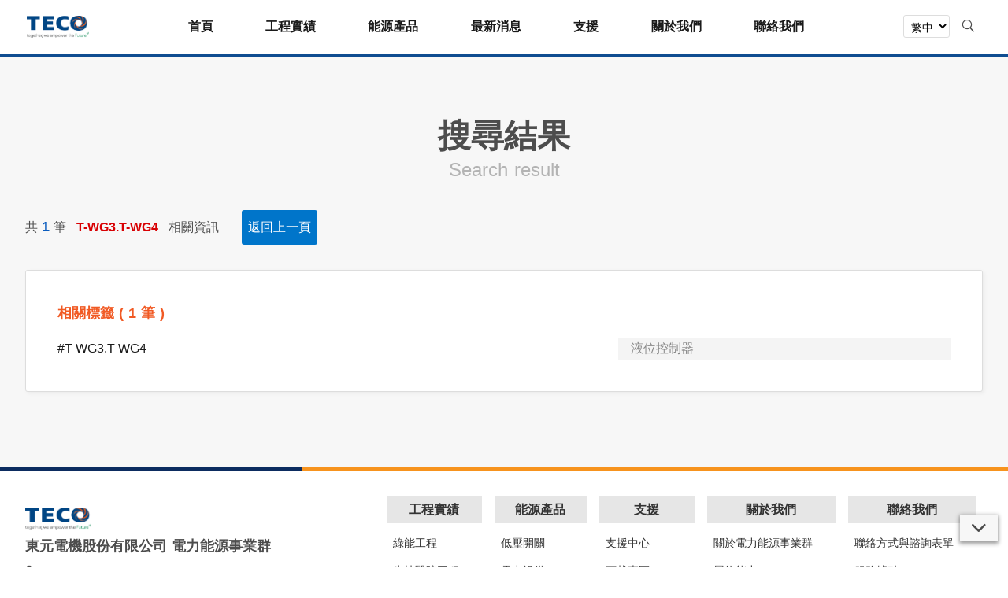

--- FILE ---
content_type: text/html; charset=UTF-8
request_url: https://tecoie.teco.com.tw/search?s=T-WG3.T-WG4
body_size: 5548
content:
<!doctype html>
<html lang="zh-TW">
<head>
<meta charset="utf-8">
<meta name="robots" content="index,follow">
<meta http-equiv="X-UA-Compatible" content="IE=edge">
<meta name="viewport" content="width=device-width,initial-scale=1.0,maximum-scale=1.0,minimum-scale=1.0,user-scalable=no">
<title> - TECO 東元電力能源網</title>
<base href="/">
<link rel="apple-touch-icon" sizes="192x192" href="/favicon_big.png?v=4">
<link rel="icon" href="/favicon.ico" type="image/x-icon"/>
<link rel="shortcut icon" href="/favicon.ico" type="image/x-icon">
<meta name="description" content="">
<meta name="keywords" content="">
<meta property="og:title" content=" - TECO 東元電力能源網">
<meta property="og:description" content="">
<meta property="og:image" content="https://tecoie.teco.com.tw/images/logo_b.png">
<meta property="og:url" content="https://tecoie.teco.com.tw/search?s=T-WG3.T-WG4">
<meta property="og:type" content="website">
<meta property="og:site_name" content="TECO 東元電力能源網">
<link rel="alternate" hreflang="zh-hant" href="https://tecoie.teco.com.tw/search?s=T-WG3.T-WG4">
<link rel="alternate" hreflang="zh-hans" href="https://tecoie.teco.com.tw/cn/search?s=T-WG3.T-WG4">
<link rel="alternate" hreflang="en-us" href="https://tecoie.teco.com.tw/en/search?s=T-WG3.T-WG4">
<link rel="alternate" hreflang="x-default" href="https://tecoie.teco.com.tw/search?s=T-WG3.T-WG4">
<link rel="stylesheet" type="text/css" href="/css/fei.css?v=12">
<link rel="stylesheet" type="text/css" href="/css/font2.css?v=6">
<link rel="stylesheet" type="text/css" href="/js/aos/aos.css?v=5">
<link rel="stylesheet" type="text/css" href="/js/slick/slick.css?v=2">
<link rel="stylesheet" type="text/css" href="/css/web.css?v=38">
</head>
<body class="c1" data-banner="open" data-url="search?s=T-WG3.T-WG4" data-page="" data-path="" data-lang="">
<header class="header posF pL0 pT0 W100 bgW z100 an3 ans6 anendB">
	<section class="m f fjb PDH1">
		<div class="f00a f11a-md" data-aos="fade-left"><a class="logo f fml H100 tl hovImg1" href="https://www.teco.com.tw" target="_blank" rel="noreferrer"><img class="none-xs" src="/images/logo.png?v=1769329465" alt="TECO 東元電力能源網"><img loading="lazy" class="none-smch" src="/images/logos.png?v=1769329465" alt="TECO 東元電力能源網"></a></div>
    <nav class="nav-menu f100-md f70-l">
      <ul class="f fw B H100">
        <li class="f11a"><div class="f fml H100 PDL10-md PDR5-md borCW-5B-md anno-md nav-menu-home" data-aos="fade-down" data-aos-delay="50" data-aos-offset="0"><a class="f11a f fml-md fmc-l H100 PDH5 PDV15 c2 hovA1" href="https://tecoie.teco.com.tw/" data-page="page" data-id="1"><i class="none-l icon-11 ts16 PD5 c9"></i><span class="none-md el2">首頁</span></a><a class="none nav-child-open f00a f fmr PDH10 PDV8 r3 icon-32" href="javascript:void(0);"></a></div><a class="none-l nav-menu-close icon-16 PDV3 PDH5 r3 tr ts11 c3 MG10B hovA2" href="javascript:void(0);"></a><div class="none-l lineH f MG5B anno-ms" data-aos="flip-left" data-aos-delay="450"><div class="f30"></div><div class="f70"></div></div></li><li class="f11a"><div class="f fml H100 PDL10-md PDR5-md borCW-5B-md anno-md" data-aos="fade-down" data-aos-delay="100" data-aos-offset="0"><a class="f11a f fml-md fmc-l H100 PDH5 PDV15 c2 hovA1" href="/project" data-page="page" data-id="3"><span class="el2">工程實績</span></a><a class="none-l nav-child-open f00a f fmr PDH10 PDV8 r3 icon-32" href="javascript:void(0);"></a></div><div class="nav-menu-child sw bggy W100 posA pL0 PDV10 an1 ans4"><ul class="iblock column3 column-break PDV5"><li><a href="/page/Green-Energy">綠能工程</a></li><li><a href="/page/Biotechnology">生技醫院工程</a></li><li><a href="/page/Traffic-Construction">交通建設工程</a></li><li><a href="/page/Mechanical-Electrical">機電工程</a></li><li><a href="/page/Special-Engineering">特殊工程</a></li><li><a href="/page/Data-Center">資通訊工程</a></li></ul></div></li><li class="f11a"><div class="f fml H100 PDL10-md PDR5-md borCW-5B-md anno-md" data-aos="fade-down" data-aos-delay="150" data-aos-offset="0"><a class="f11a f fml-md fmc-l H100 PDH5 PDV15 c2 hovA1" href="/product" data-page="product" data-id="1"><span class="el2">能源產品</span></a><a class="none-l nav-child-open f00a f fmr PDH10 PDV8 r3 icon-32" href="javascript:void(0);"></a></div><div class="nav-menu-child sw bggy W100 posA pL0 PDV10 an1 ans4"><ul class="m column3 column-break PDV5"><li><a href="/product/Power-Device">低壓開關</a><ul><li><a href="/product/16">無熔線斷路器(MCCB)／漏電斷路器(ELCB)</a></li><li><a href="/product/3">電磁接觸器(MC)／電磁開關(MS)／熱動電驛</a></li><li><a href="/product/28">空氣斷路器(ACB)</a></li><li><a href="/product/127">電源自動切換開關(ATS)</a></li><li><a href="/product/36">電子式保護電驛(EOCR)</a></li><li><a href="/product/125">節能開關(RCS)</a></li><li><a href="/product/50">多功能電表(TMM)</a></li><li><a href="/product/30">新能源產品(太陽能/儲能)</a></li><li><a href="/product/66">液位控制器</a></li><li><a href="/product/73">hager 海格</a></li><li><a href="/product/81">EATON 伊頓飛瑞</a></li><li><a href="/product/96">Schneider 施耐德</a></li></ul></li><li><a href="/product/Electric-Power-Equipment">電力設備</a><ul><li><a href="/product/182">Form 4b 低壓配電盤(100kA)</a></li><li><a href="/product/87">電力綜合設備(配電盤)</a></li><li><a href="/product/136">智慧配電盤雲端平台</a></li><li><a href="/product/134">PCS儲能系統--戶外型</a></li></ul></li><li><a href="/product/Generator">發電機組</a><ul><li><a href="/product/179">工商業儲能系統</a></li><li><a href="/product/165">氫燃料電池發電系統</a></li><li><a href="/product/145">家用燃氣發電機</a></li><li><a href="/product/140">生質柴油發電機組</a></li><li><a href="/product/90">柴油引擎發電機組</a></li><li><a href="/product/112">周邊設備與配件</a></li><li><a href="/product/132">機組保養優化服務</a></li></ul></li><li><a href="/product/High-Voltage-Switch">高壓開關</a><ul><li><a href="/product/93">GIS氣體絕緣開關設備</a></li></ul></li></ul><div class="m lh14 tl nav-menu-bar"><a class="iblock W90-xs bg5 cW MG3T MG3B ts95 r5 PDH20 PDV3 BN hovA2 MG8L MG8R" href="/page/QA">產品Q&A</a><a class="iblock W90-xs bg5 cW MG3T MG3B ts95 r5 PDH20 PDV3 BN hovA2 MG8L MG8R" href="/page/movie-product">產品介紹影片</a><a class="iblock W90-xs bg5 cW MG3T MG3B ts95 r5 PDH20 PDV3 BN hovA2 MG8L MG8R" href="/page/application">產業應用範疇</a></div></div></li><li class="f11a"><div class="f fml H100 PDL10-md PDR5-md borCW-5B-md anno-md" data-aos="fade-down" data-aos-delay="200" data-aos-offset="0"><a class="f11a f fml-md fmc-l H100 PDH5 PDV15 c2 hovA1" href="/news" data-page="page" data-id="209"><span class="el2">最新消息</span></a><a class="none nav-child-open f00a f fmr PDH10 PDV8 r3 icon-32" href="javascript:void(0);"></a></div></li><li class="f11a"><div class="f fml H100 PDL10-md PDR5-md borCW-5B-md anno-md" data-aos="fade-down" data-aos-delay="250" data-aos-offset="0"><a class="f11a f fml-md fmc-l H100 PDH5 PDV15 c2 hovA1" href="/support" data-page="page" data-id="64"><span class="el2">支援</span></a><a class="none-l nav-child-open f00a f fmr PDH10 PDV8 r3 icon-32" href="javascript:void(0);"></a></div><div class="nav-menu-child sw bggy W100 posA pL0 PDV10 an1 ans4"><ul class="m column5 column-break PDV5"><li><a href="/page/Support-Center">支援中心</a><ul><li><a class="anchor" href="/page/Support-Center#s66">如何取得產品技術文件？</a></li><li><a class="anchor" href="/page/Support-Center#s67">如何購買產品？</a></li><li><a class="anchor" href="/page/Support-Center#s68">需要產品維護/疑難排解？</a></li><li><a class="anchor" href="/page/Support-Center#s69">產品是否有取得認證？</a></li><li><a class="anchor" href="/page/Support-Center#s70">如何成為經銷商？</a></li><li><a class="anchor" href="/page/Support-Center#s71">工程問題需要協助？</a></li></ul></li><li><a href="/download">下載專區</a><ul><li><a href="/download/catalogs">型錄</a></li><li><a href="/download/manuals">使用說明書</a></li><li><a href="/download/size">外型尺寸</a></li><li><a href="/download/certification">認證</a></li><li><a href="/download/727">特性曲線圖</a></li><li><a href="/download/rohs">RoHS(禁限用有害物質指令)</a></li><li><a href="/download/specification">參考規範</a></li></ul></li><li><a href="/page/movie">影片專區</a><ul><li><a href="/page/Technologies and Solutions">Data Centers,技術與解決方案的供應商</a></li><li><a href="/page/movie-bim">BIM</a></li><li><a href="/page/movie-project">工程實績影片</a></li><li><a href="/page/movie-product">能源產品影片</a></li></ul></li><li><a href="/page/link">快速連結</a><ul><li><a href="https://apps.apple.com/tw/app/tecoæ™ºæ…§èƒ½æº/id6463190013" target="_blank" rel="noreferrer">TECO 電力能源APP 2.0 (iOS)</a></li><li><a href="https://play.google.com/store/apps/details?id=teco.energy.tools&hl=zh-TW" target="_blank" rel="noreferrer">TECO電力能源APP 2.0 (Android)</a></li><li><a href="https://tecoie.teco.com.tw/page/files" target="_blank" rel="noreferrer">銷售通報文件</a></li></ul></li><li><a href="/page/QA">產品Q&A</a></li><li><a href="/page/application">產業應用範疇</a></li><li><a href="/page/app">產品快找APP</a></li></ul></div></li><li class="f11a"><div class="f fml H100 PDL10-md PDR5-md borCW-5B-md anno-md" data-aos="fade-down" data-aos-delay="300" data-aos-offset="0"><a class="f11a f fml-md fmc-l H100 PDH5 PDV15 c2 hovA1" href="/about" data-page="page" data-id="179"><span class="el2">關於我們</span></a><a class="none-l nav-child-open f00a f fmr PDH10 PDV8 r3 icon-32" href="javascript:void(0);"></a></div><div class="nav-menu-child sw bggy W100 posA pL0 PDV10 an1 ans4"><ul class="iblock column2 column-break PDV5"><li><a href="/page/about-us">關於電力能源事業群</a></li><li><a href="/page/performance">履約能力</a></li><li><a href="/page/winning">得獎紀錄</a></li><li><a href="/page/team">團隊介紹</a></li></ul></div></li><li class="f11a"><div class="f fml H100 PDL10-md PDR5-md borCW-5B-md anno-md" data-aos="fade-down" data-aos-delay="350" data-aos-offset="0"><a class="f11a f fml-md fmc-l H100 PDH5 PDV15 c2 hovA1" href="/contact" data-page="page" data-id="207"><span class="el2">聯絡我們</span></a><a class="none-l nav-child-open f00a f fmr PDH10 PDV8 r3 icon-32" href="javascript:void(0);"></a></div><div class="nav-menu-child sw bggy W100 posA pL0 PDV10 an1 ans4"><ul class="iblock column2 column-barek PDV5"><li class="nav-menu-desc"><div class="tc"><a class="c6 B ts11 lh13" href="/page/286">look for global partner (OEM/ODM)</a></div><div class="MG8T MG8B tc"><a href="/page/286"><img loading="lazy" class="hovImg1 tra8" src="/page_img/64/1714443336AGUIj.png" /></a></div><div class="tl"><span class="iblock c7 MG3T MG3B ts105 B">尋求全球夥伴</span><p class="MG0 ts95 lh12 c7 BN el2"></p></div><div><a class="iblock c7 MG8T MG3B ts95 borCG r5 PDH15 PDV3 BN hovA2" href="/page/286">了解更多</a></div></li><li><a href="/contact">聯絡方式與諮詢表單</a></li><li><a href="/page/Service-Address">服務據點</a></li><li><a href="/policies">隱私權政策</a></li><li><a href="/sitemap">網站地圖</a></li></ul></div></li>        <li class="langAs f fi PDV10 f11a none-l iPDH12-ms tc"></li>
      </ul>
    </nav>
		<div class="nav-lang-bar f01a f fmr" data-aos="fade-right" data-aos-delay="400">
      <div class="langA f00a">
        <select class="ts95 PD3" onChange="location = this.options[this.selectedIndex].value;">
          <option class="PDV5" value="search?s=T-WG3.T-WG4"  selected>繁中</option>
          <option class="PDV5" value="cn/search?s=T-WG3.T-WG4" >简中</option>
                    <option class="PDV5" value="en/search?s=T-WG3.T-WG4" >EN</option>
                  </select>
      </div>
      <a class="searchA f00a MG3L PD6 r3 lh10 hovA2 tra2" href="javascript:void(0);"><i class="icon-13"></i></a>
      <a class="nav-menu-open none-l f00a f fmr PD6 r3 lh10 hovA2" href="javascript:void(0);"><i class="icon-12"></i></a>
		</div>
	</section>
</header>
<main>
      <article class="search-page PDV10-md PDV30 bggy">
    <section class="PDT20 tc MG5B-sm MG15B">
      <h2 class="tSize1 ts26 lh30" data-aos="fade-up" data-aos-offset="0">搜尋結果</h2>
      <span class="tSize2 iblock ts15 lh24 c4" data-aos="fade-up" data-aos-delay="50" data-aos-offset="0">Search result</span>    </section>
    <section class="m f fw fx1P fjb searchok"><div class="search-info f100">共 <span class="c5 B ts11">1</span> 筆 <span class="cR B PDH5">T-WG3.T-WG4</span> <span class="PDR15">相關資訊</span> <a class="iblock bt1 PDH10 r3 cW hovA9 tra2" href="javascript:void(0);" onClick="goBack(this);">返回上一頁</a></div><div class="search-tag f100"><h5><a href="javascript:void(0);">相關標籤  ( 1 筆 )<i class="icon-33"></i></a></h5><div><a href="/product/68?s=T-WG3.T-WG4"  target="_blank" rel="noreferrer"><span>#T-WG3.T-WG4</span><span>液位控制器</span></a></div></div></section>  </article>
</main></main>
<footer class="footer">
  <div class="lineH f"><div class="f30"></div><div class="f70"></div></div>
  <div class="bgW">
    <div class="footer-contact m f fml fw-ms PDV20-xl W100-ms">
      <section class="f35 f11a-ms PDV20-ms">
        <div class="MG5B tl"><img class="logo-footer" src="/images/logo.png?v=1769329465"></div>
        <div class="lh15 ts11 B MG3B"><span>東元電機股份有限公司 電力能源事業群</span></div>
        <div class="fi fd ts105 lh15 PDL3">
          <a class="iblock vaM PDV2 ti14" href="tel:886-2-2655-3333" ><i class="icon-24 ts95 B lh9 MG5R"></i>886-2-2655-3333</a>
          <a class="iblock vaM PDV2 ti14" href="tel:886-2-2655-3415"><i class="icon-25 ts95 B lh9 MG5R"></i>886-2-2655-3415</a>
          <a class="iblock vaM PDV2 ti14" href="https://www.google.com/maps/place/%E6%9D%B1%E5%85%83%E9%9B%BB%E6%A9%9F/@25.0576399,121.6115663,17z/data=!3m1!4b1!4m5!3m4!1s0x3442aca779be0ffd:0x133d22d548fd0565!8m2!3d25.0576399!4d121.613755" target="_blank" rel="noreferrer"><i class="icon-26 ts95 B lh9 MG5R"></i><span>115601台北市南港區三重路19-9號5樓</span></a>
          <a class="iblock vaM PDV2 ti14" href="mailto:tecoie@teco.com.tw"><i class="icon-27 ts95 B lh9 MG5R"></i>tecoie@teco.com.tw</a>
          <a class="iblock vaM PDV2 ti14" href="/"><i class="icon-28 ts95 B lh9 MG5R"></i>tecoie.teco.com.tw</a>
        </div>
        <div class="footer-society MG5T">
                    <a class="iblock MG5R hovImg1 tra2" href="https://lin.ee/juQ5Rji" target="_blank" rel="noreferrer"><img loading="lazy" src="/images/icon-line.png"></a>
                              <a class="iblock MG5R hovImg1 tra2" href="https://www.facebook.com/%E6%9D%B1%E5%85%83%E9%9B%BB%E6%A9%9F-TECO-458619957813719/?fref=ts" target="_blank" rel="noreferrer"><img loading="lazy" src="/images/icon-fb.png"></a>
                              <a class="iblock MG5R hovImg1 tra2" href="https://www.youtube.com/channel/UC7FbWKEZ4EzI_RSD1h-fYgw/featured" target="_blank" rel="noreferrer"><img loading="lazy" src="/images/icon-youtube.png"></a>
                                                  <a class="iblock MG5R hovImg1 tra2" href="https://www.linkedin.com/company/teco-electric-&-machinery-co--ltd-/mycompany/" target="_blank" rel="noreferrer"><img loading="lazy" src="/images/icon-linkedln.png"></a>
                  </div>
      </section>
      <section class="none-sm none-xl f50 f fd">
        <iframe class="bor r3 H100 MG20T MG20B b-lazy" src="https://www.google.com/maps/embed?pb=!1m18!1m12!1m3!1d3614.3052862823956!2d121.61156631500687!3d25.05763988396133!2m3!1f0!2f0!3f0!3m2!1i1024!2i768!4f13.1!3m3!1m2!1s0x3442aca779be0ffd:0x133d22d548fd0565!2z5p2x5YWD6Zu75qmf!5e0!3m2!1szh-TW!2stw!4v1640000937769!5m2!1szh-TW!2stw" width="100%" allowfullscreen="" loading="lazy"></iframe>
      </section>
      <section class="footer-navA f11a f100-ms PDL15-xl PDH10-ms borL-xl">
        <nav class="nav-footer">
          <ul class="f fjb B fw-ms">
            <li class="f11a"><a class="block tc PDH10 PDV5 lh12 bg4 hovA1" href="/project">工程實績</a><ul><li><a href="/page/Green-Energy">綠能工程</a></li><li><a href="/page/Biotechnology">生技醫院工程</a></li><li><a href="/page/Traffic-Construction">交通建設工程</a></li><li><a href="/page/Mechanical-Electrical">機電工程</a></li><li><a href="/page/Special-Engineering">特殊工程</a></li><li><a href="/page/Data-Center">資通訊工程</a></li></ul></li><li class="f11a"><a class="block tc PDH10 PDV5 lh12 bg4 hovA1" href="/product">能源產品</a><ul><li><a href="/product/Power-Device">低壓開關</a></li><li><a href="/product/Electric-Power-Equipment">電力設備</a></li><li><a href="/product/Generator">發電機組</a></li><li><a href="/product/High-Voltage-Switch">高壓開關</a></li></ul></li><li class="f11a"><a class="block tc PDH10 PDV5 lh12 bg4 hovA1" href="/support">支援</a><ul><li><a href="/page/Support-Center">支援中心</a></li><li><a href="/download">下載專區</a></li><li><a href="/page/movie">影片專區</a></li><li><a href="/page/link">快速連結</a></li><li><a href="/page/QA">產品Q&A</a></li><li><a href="/page/application">產業應用範疇</a></li><li><a href="/page/app">產品快找APP</a></li></ul></li><li class="f11a"><a class="block tc PDH10 PDV5 lh12 bg4 hovA1" href="/about">關於我們</a><ul><li><a href="/page/about-us">關於電力能源事業群</a></li><li><a href="/page/performance">履約能力</a></li><li><a href="/page/winning">得獎紀錄</a></li><li><a href="/page/team">團隊介紹</a></li></ul></li><li class="f11a"><a class="block tc PDH10 PDV5 lh12 bg4 hovA1" href="/contact">聯絡我們</a><ul><li class="nav-menu-desc"></li><li><a href="/contact">聯絡方式與諮詢表單</a></li><li><a href="/page/Service-Address">服務據點</a></li><li><a href="/policies">隱私權政策</a></li><li><a href="/sitemap">網站地圖</a></li></ul></li>          </ul>
        </nav>
      </section>
    </div>
  </div>
  <section class="bg2">
    <div class="m f fw-ms fmc PDT25 PDB15">
      <div class="f11a f100-ms ts9 PDV10 PDR20-xl">
        <div class="c3 tl lh15 tc-ms">©2021 TECO Electric & Machinery Co., Ltd. All rights reserved. Design and layout by PE Group.</div>
        <ul class="nav-footerB tl tc-ms MG10T-ms">
          <li class="iblock lh12"><a class="c3 hovA3" href="/page/Service-Address">服務據點</a></li><li class="iblock lh12"><a class="c3 hovA3" href="/policies">隱私權政策</a></li><li class="iblock lh12"><a class="c3 hovA3" href="/sitemap">網站地圖</a></li>        </ul>
      </div>
      <div class="f00a f100-ms fw-xs f fmc PDT10">
                <a class="f100-xs iblock tc bggy PDH15 PDV10 r8 MG20B MG20R MG0H-xs hovA6" href="https://apps.apple.com/tw/app/teco%E6%99%BA%E6%85%A7%E8%83%BD%E6%BA%90/id6463190013" target="_blank" rel="noreferrer">
          <img loading="lazy" class="iblock MG8B imgH5r" src="images/app_ios_qrcode.png"><br>
          <img loading="lazy" class="iblock" src="/images/app_ios.png" style="height:2.5rem;">
        </a>
                        <a class="f100-xs iblock tc bggy PDH15 PDV10 MG20B r8 hovA6" href="https://play.google.com/store/apps/details?id=teco.energy.tools&hl=zh-TW" target="_blank" rel="noreferrer">
          <img loading="lazy" class="iblock MG8B imgH5r" src="images/app_android_qrcode.png"><br><img loading="lazy" class="iblock" src="/images/app_android.png" style="height:2.5rem;">
        </a>
              </div>
    </div>
  </section>
</footer>

<div class="header-search noneN bgW posF PDH15 PDV20 r5 tc bor">
  <div class="f fmc">
    <label class="f11a PDR10">
      <input class="search W100" type="text" placeholder="使用,或空格區隔關鍵字">
    </label>
    <a class="f00a icon-13 search-more" href="javascript:void(0);"></a>
  </div>
  <div class="searchok sbar sbar5"></div>
</div>

<div class="society-group sw0Y posF">
    <a class="top block PD5 bggy borT tc ts11 hovA5 tra2 icon-18" href="javascript:void(0);"></a>
</div>

<script src="/js/jquery-3.7.1.min.js"></script>
<script src="/js/blazy.min.js"></script>
<script src="/js/aos/aos.js?t=1748483271"></script>
<script src="/js/slick/slick.min.js"></script>
<script src="/js/web.js?t=1746536047"></script>
</body>
</html>

--- FILE ---
content_type: text/css
request_url: https://tecoie.teco.com.tw/css/fei.css?v=12
body_size: 7563
content:
@charset "utf-8";

html{-webkit-tap-highlight-color: rgba(0, 0, 0, 0);-ms-overflow-style: scrollbar;}
html,body{width: 100%;padding: 0;margin: 0; height: auto;overflow-x: hidden;overflow-y: visible;-webkit-text-size-adjust:  100%;-moz-text-size-adjust:  100%;-ms-text-size-adjust:  100%;text-size-adjust:  100%}
body * { max-height: 999999px;/*-webkit-user-select:none;-moz-user-select:none;-ms-user-select:none;user-select:none;*/}
html,body,h1,h2,h3,h4,h5,h6,.h1,.h2,.h3,.h4,.h5,.h6,ul{margin: 0;padding: 0;}
body{font-size: 1rem;font-weight: 400;line-height:2.1rem;background-color: #fff;color: #333;-webkit-overflow-scrolling: touch;word-wrap:break-word;/*word-break:break-all;*/}	
body,input,select,textarea,button{font-family: "Noto Sans",sans-serif,"Helvetica","Helvetica Neue","Verdana", Arial,"Lucida Grande",'微軟正黑體';-webkit-font-smoothing: antialiased;vertical-align: baseline;word-spacing: 1px;max-width: 100%;/*-webkit-text-size-adjust: none;*/}
select{background-color: #fff;}

*,*::before,*::after{-webkit-box-sizing: border-box;-moz-box-sizing: border-box;box-sizing: border-box;}

header,footer,section,main,aside,article{display: block;}
html, body, div, span, iframe,h1, h2, h3, p, a, address, img, strong, i, ol, ul, li, form, label {border: 0;outline: 0; background-color: transparent;}	
a{text-decoration: none;color:#333;}

a:hover{color:#1255C8;-webkit-tap-highlight-color:rgba(255,0,0,0);/*取消預設點擊框*/}
a:active{color:#1255C8;}
@media (any-hover: hover){

}

:focus {outline: 0;}
::placeholder{color: #aaa;}

img{image-rendering: -webkit-optimize-contrast;}
img:not(.imgnoauto){display: inline-block;height: auto;max-width: 100%;max-height: 100%;border-style: none;vertical-align: middle;object-fit: contain;object-position:center center;}


ul,li,ol{list-style: none;text-align: center;}
ul,ol{padding: 0;}
	
strong,b {font-weight: bolder;}
small{font-size: 85%;}
table{width: 100%;max-width: 100%; border-collapse: collapse;table-layout: fixed;}
label,.unse{-webkit-user-select:none;-moz-user-select:none;-ms-user-select:none;user-select:none}
select {word-wrap: normal;}
button,select{text-transform: none;}	
input[type="submit"]{cursor: pointer;}

h1,h2,h3,h4,h5,h6,.h1,.h2,.h3,.h4,.h5,.h6{font-weight:700;line-height: 2;}
h1,.h1{font-size: 1.8rem;}h2,.h2{font-size: 1.6rem;}h3,.h3{font-size: 1.4rem;}h4,.h4{font-size: 1.25rem;}h5,.h5{font-size: 1.1rem;}h6,.h6{font-size: 1rem;}

.noimg{background-image: url('data:image/svg+xml;charset=utf-8,%3Csvg%20version%3D%221.1%22%20xmlns%3D%22http%3A%2F%2Fwww.w3.org%2F2000%2Fsvg%22%20viewBox%3D%220%200%2060.63%2042.43%22%3E%3Cpath%20d%3D%22M985.87%2C520H934.65a4.71%2C4.71%2C0%2C0%2C0-4.7%2C4.71v33a4.71%2C4.71%2C0%2C0%2C0%2C4.7%2C4.71h51.22a4.71%2C4.71%2C0%2C0%2C0%2C4.71-4.71v-33A4.71%2C4.71%2C0%2C0%2C0%2C985.87%2C520Zm2.36%2C21.63-7.4-9.48a1.64%2C1.64%2C0%2C0%2C0-2.72%2C0L957%2C547.62l-14.11-4.57a1.19%2C1.19%2C0%2C0%2C0-1.54.1l-9.07%2C7V524.75a2.36%2C2.36%2C0%2C0%2C1%2C2.35-2.36h51.22a2.36%2C2.36%2C0%2C0%2C1%2C2.36%2C2.36Z%22%20transform%3D%22translate%28-929.95%20-520.04%29%22%20fill%3D%22%23b3b3b3%22%2F%3E%3Ccircle%20cx%3D%2213.09%22%20cy%3D%2212.02%22%20r%3D%223.77%22%20fill%3D%22%23b3b3b3%22%2F%3E%3C%2Fsvg%3E');background-repeat: no-repeat;background-position: center center; background-size:50% 50%;}


.imgCover{object-fit: cover !important;min-width: 100%; min-height: 100%;}
.imgC{object-fit:contain !important;}
.imgPCC{object-position:center center;}
.imgPLC{object-position:left center;}
.imgPLT{object-position:left top;}
.imgPRC{object-position:right center;}
.imgPRT{object-position:right top;}
.imgPCT{object-position:center top;}
.imgPCB{object-position:center bottom;}
.imgfitNo{object-fit:none !important;height: auto !important;}

.visible-hide{visibility: hidden;}

.posR{position: relative;}
.posA{position: absolute;}
.posF{position: fixed;}/*left:0;top:0;width:100%;height: 100%;*/
.pL0{left:0;}
.pR0{right:0;}
.pT0{top:0;}
.pB0{bottom:0;}
.pL10{left:1rem;}
.pR10{right:1rem;}
.pT10{top:1rem;}
.pB10{bottom:1rem;}
.z1{z-index:1;}
.z2{z-index:2;}
.z3{z-index:3;}
.z100{z-index:100;}
.z200{z-index:200;}
.z300{z-index:300;}

.ftext,.ftext2{display: inline-block;letter-spacing: 0px !important; text-align:justify;text-justify:distribute-all-lines;text-align-last:justify;}
.ftext{width:5rem;}
.ftext2{width:auto;}

.lh8{line-height:0.8rem;}
.lh9{line-height:0.9rem;}
.lh10{line-height:1rem;}
.lh11{line-height:1.1rem;}
.lh12{line-height:1.2rem;}
.lh13{line-height:1.3rem;}
.lh14{line-height:1.4rem;}
.lh15{line-height:1.5rem;}
.lh16{line-height:1.6rem;}
.lh17{line-height:1.7rem;}
.lh18{line-height:1.8rem;}
.lh19{line-height:1.9rem;}
.lh20{line-height:2rem;}
.lh22{line-height:2.2rem;}
.lh24{line-height:2.4rem;}
.lh26{line-height:2.6rem;}
.lh28{line-height:2.8rem;}
.lh30{line-height:3rem;}
.lh32{line-height:3.2rem;}
.lh34{line-height:3.4rem;}


.nohov{cursor: default;}
.clickNo{pointer-events: none; cursor: default; opacity: 0.4;}
.clickN{pointer-events: none; cursor: default;}

.floatC::before,.floatC::after{content: '';display: block;clear: both;float: none;}
.floatN{float:none;}
.floatL{float:left;}
.floatR{float:right;}


.op5{opacity: 0.5;}
.op6{opacity: 0.6;}
.op7{opacity: 0.7;}
.op8{opacity: 0.8;}
.op9{opacity: 0.9;}
.op{opacity: 1;}

.cuD{cursor:default;}
.cuP{cursor:pointer;}


.oHide{position: relative;overflow-y: hidden;}
.oviewY{overflow-y: auto;overflow-x: hidden;}
.oHideX{overflow-x: hidden;}
.oviewX{overflow-x: auto;}


.sbar::-webkit-scrollbar-track{background-color: rgba(200, 200, 200, 0.3);}
.sbar::-webkit-scrollbar{width: 3px;background-color:rgba(200, 200, 200, 0.1);}
.sbar::-webkit-scrollbar-thumb{background-color:rgba(70, 70, 70, 0.2);}
.sbar5::-webkit-scrollbar{width: 5px;}
.sbar8::-webkit-scrollbar{width: 8px;}
.sbar10::-webkit-scrollbar{width: 10px;} 
.sbarN::-webkit-scrollbar{width: 0;}

  
.icon-null::before{content:'　';}


.img1-1,.img16-9,.img4-3,.img10-7,.img10-12{display:block;position:relative;height:0;overflow:hidden;min-height: 170px;}
.img1-1{padding-bottom: 100%;}.img16-9{padding-bottom: 56.25%;}.img4-3{padding-bottom: 75%;}.img10-7{padding-bottom: 70%;}.img10-12{padding-bottom: 120%;}
.img1-1 > a,.img16-9 > a,.img4-3 > a,.img10-7 > a,.img10-12 > a,.img16-9 > iframe,.img16-9 > span,.img1-1 > div{position:absolute;top:0;left:0;width:100%;height:100%;}



.imgf{width:100%;height: 100%; object-fit: cover;object-position: left top;}


.el1,.el2,.el3,.el4,.el5,.el6,.el7,.el8{overflow : hidden;-webkit-text-overflow: ellipsis;-o-text-overflow: ellipsis;text-overflow: ellipsis;}
.el2,.el3,.el4,.el5,.el6,.el7,.el8{display: -webkit-box;}
.el1{display: inline-block;max-width: 100%; white-space : nowrap;}
.el2{-webkit-line-clamp: 2;-webkit-box-orient: vertical;}
.el3{-webkit-line-clamp: 3;-webkit-box-orient: vertical;}
.el4{-webkit-line-clamp: 4;-webkit-box-orient: vertical;}
.el5{-webkit-line-clamp: 5;-webkit-box-orient: vertical;}
.el6{-webkit-line-clamp: 6;-webkit-box-orient: vertical;}
.el7{-webkit-line-clamp: 7;-webkit-box-orient: vertical;}
.el8{-webkit-line-clamp: 8;-webkit-box-orient: vertical;}


.elw{word-break: break-all;word-wrap: break-word;}
.elwn{white-space: nowrap;}

.break{word-wrap:break-word;word-break:break-all;}

.r{border-radius:999rem; }
.r3{border-radius:3px;}
.r5{border-radius:5px;}
.r8{border-radius:8px;}
.r10{border-radius:10px;}
.r12{border-radius:12px;}
.r15{border-radius:15px;}


.c1,.bt3{color: #4d4d4d;}
.c2{color: #1A1A1A;}
.c3{color: #cccccc;}.c3::before{color: #cccccc !important;}
.c4{color: #b3b3b3;}.c4::before{color: #b3b3b3 !important;}
.c5,.c5:hover,.c5::before{color: #0A5CBE !important;}
.c6{color: #77a334;}.c6::before{color: #77a334 !important;}
.c7{color: #333333;}
.c8{color: #1A2F5C;}.c8::before{color: #1A2F5C !important;}
.c9{color: #808080;}.c9::before{color: #808080 !important;}
.c10{color: #004582;}.c10::before{color: #004582 !important;}
.c11{color: #346E73;}
.c12{color: #0053A0;}
.c13{color:#F2C020;}
.c14{color:#6daed8;}.c14::before{color:#6daed8 !important;}
.c15{color:#FFE800;}
.c16{color:#668fb3;}.c16::before{color:#668fb3 !important;}
.c17{color:#0071b9;}
.c18{color:#016699;}.c18::before{color:#016699 !important;}

.cH{background-color: rgb(255,255,255);background: -moz-linear-gradient(-45deg,  rgba(255,255,255,1) 0%, rgba(244,244,244,1) 57%, rgba(165,165,165,1) 60%, rgba(244,244,244,1) 100%);background: -webkit-linear-gradient(-45deg,  rgba(255,255,255,1) 0%,rgba(244,244,244,1) 57%,rgba(165,165,165,1) 60%,rgba(244,244,244,1) 100%);
background: linear-gradient(135deg,  rgba(255,255,255,1) 0%,rgba(244,244,244,1) 57%,rgba(165,165,165,1) 60%,rgba(244,244,244,1) 100%); background-clip: text;-webkit-background-clip: text;color: transparent;}

.cW,.cW::before,.bt1{color: #ffffff !important;}
.cB,.bt2{color: #000000;}
.cR{color: #D80003;}

.btenter,.btcancel{cursor: pointer;}
.btenter{background-color: #0075ca;border: 1px solid #0075ca !important;color: #fff;}
.btcancel{background-color: #e6e6e6;border: 1px solid #808080 !important;color: #808080;}
.btenter:hover,.btcancel:hover{background-color: #6ab71a;border-color: #6ab71a !important;color: #fff;}
.recaptcha{background-color: #e6e6e6;border: 1px solid #808080 !important;color: #808080;cursor: default;pointer-events: none;}
.recaptchaok{background-color:#0075ca;border: 1px solid #0075ca !important;color: #fff;cursor:pointer;pointer-events:auto;}


.bg1{background-color:#7fa82e;}
.bg2{background-color:#15222C;}
.bg3,.bt1{background-color:#0075ca;}
.bg4{background-color: #E6E6E6;}
.bg5{background-color: #333333;}
.bg6{background-color: #b3b3b3;}
.bg7{background-color: #f5f5f5;}
.bg8{background-color: #888888;}
.bg9{background-color: #F15A24;}
.bg10{background-color: #C1272D;}
.bg11{background-color: #ccc;}
.bg12{background-color: #0c2c60;}
.bg13{background-color:#5e88a8;}
.bg14{background-color:#016699;}
.bg15{background-color:#0c4b71;}
.bg16{background-color: #286890;}
.bg17{background-color: #F7AE00;}
.bg18{background-color: #25374F;}
.bg19{background-color: #3E3E3E;}
.bg20{background-color: #303A46;}
.bg21{background-color: #AB2B2B;}
.bg22{background-color: #27ACAA;}



.bggy{background-color:#F7F7F7;}
.bgT{background-color:rgba(0,0,0,0.9);}
.bgW,.bt2,.bt3{background-color:#ffffff;}
.bgW5{background-color: rgba(255,255,255,0.55);}
.bgP{background:url('../images_am/bg.svg') no-repeat top left;background-size:cover;background-attachment: fixed;}
.bgPD{background:url('../images_am/bg_deck.png') no-repeat center 95%,url('../images_am/bg.svg') no-repeat top left;background-size:contain,cover;background-attachment: fixed;}

.bg1H{position:relative;}
.bg1H::before{ content: '';display: block;z-index: -1;position: absolute;left:0;top:0;width:100%;height:100%;sbackground: rgb(242,242,242);background: -moz-linear-gradient(top,  rgba(242,242,242,1) 0%, rgba(227,227,227,1) 100%);background: -webkit-linear-gradient(top,  rgba(242,242,242,1) 0%,rgba(227,227,227,1) 100%);background: linear-gradient(to bottom,  rgba(242,242,242,1) 0%,rgba(227,227,227,1) 100%);filter: progid:DXImageTransform.Microsoft.gradient( startColorstr='#f2f2f2', endColorstr='#e3e3e3',GradientType=0 );}

.bg2H{background: rgb(50,137,153);background: -moz-linear-gradient(top,  rgba(50,137,153,1) 0%, rgba(55,86,83,1) 100%);background: -webkit-linear-gradient(top,  rgba(50,137,153,1) 0%,rgba(55,86,83,1) 100%);background: linear-gradient(to bottom,  rgba(50,137,153,1) 0%,rgba(55,86,83,1) 100%);filter: progid:DXImageTransform.Microsoft.gradient( startColorstr='#328999', endColorstr='#375653',GradientType=0 );}
.bg3H{background-color: rgb(255,234,199);background: -moz-linear-gradient(top,  rgba(255,234,199,1) 0%, rgba(255,196,94,1) 58%, rgba(255,179,51,1) 61%, rgba(255,227,102,1) 100%);background: -webkit-linear-gradient(top,  rgba(255,234,199,1) 0%,rgba(255,196,94,1) 58%,rgba(255,179,51,1) 61%,rgba(255,227,102,1) 100%);background: linear-gradient(to bottom,  rgba(255,234,199,1) 0%,rgba(255,196,94,1) 58%,rgba(255,179,51,1) 61%,rgba(255,227,102,1) 100%);}
.bg4H{background-color: rgb(249,250,250);background: -moz-linear-gradient(top,  rgba(249,250,250,1) 0%, rgba(231,232,232,1) 63%, rgba(228,228,228,1) 100%);background: -webkit-linear-gradient(top,  rgba(249,250,250,1) 0%,rgba(231,232,232,1) 63%,rgba(228,228,228,1) 100%); background: linear-gradient(to bottom,  rgba(249,250,250,1) 0%,rgba(231,232,232,1) 63%,rgba(228,228,228,1) 100%); }
.bg4H:active/*,.hov4:active*/{color: #000 !important;background-color: rgb(252,218,138);background: -moz-linear-gradient(top,  rgba(252,218,138,1) 0%, rgba(249,186,39,1) 63%, rgba(249,213,114,1) 100%);background: -webkit-linear-gradient(top,  rgba(252,218,138,1) 0%,rgba(249,186,39,1) 63%,rgba(249,213,114,1) 100%);background: linear-gradient(to bottom,  rgba(252,218,138,1) 0%,rgba(249,186,39,1) 63%,rgba(249,213,114,1) 100%);}
.bg4H:hover i,.hov4:active i{color: #333 !important;}
.bg5H{background: rgb(14,47,94);background: -moz-linear-gradient(45deg, rgba(14,47,94,1) 0%, rgba(20,74,140,1) 100%);background: -webkit-linear-gradient(45deg, rgba(14,47,94,1) 0%,rgba(20,74,140,1) 100%);background: linear-gradient(45deg, rgba(14,47,94,1) 0%,rgba(20,74,140,1) 100%);filter: progid:DXImageTransform.Microsoft.gradient( startColorstr='#0e2f5e', endColorstr='#144a8c',GradientType=1 );}
.bg6H{background: rgb(223,41,0);background: -moz-linear-gradient(-80deg, rgba(223,41,0,1) -20%, rgba(255,116,0,1) 100%);background: -webkit-linear-gradient(-80deg, rgba(223,41,0,1) -20%,rgba(255,116,0,1) 100%);background: linear-gradient(170deg, rgba(223,41,0,1) -20%,rgba(255,116,0,1) 100%);filter: progid:DXImageTransform.Microsoft.gradient( startColorstr='#df2900', endColorstr='#f36500',GradientType=1 );}
.bgH7{background: rgb(27,124,31);background: -moz-linear-gradient(-80deg, rgba(27,124,31,1) 0%, rgba(148,200,11,1) 100%);background: -webkit-linear-gradient(-80deg, rgba(27,124,31,1) 0%,rgba(148,200,11,1) 100%);background: linear-gradient(170deg, rgba(27,124,31,1) 0%,rgba(148,200,11,1) 100%);filter: progid:DXImageTransform.Microsoft.gradient( startColorstr='#1b7c1f', endColorstr='#94c80b',GradientType=1 );}
.bgH8{background: rgb(108,108,108);background: -moz-linear-gradient(-80deg, rgba(108,108,108,1) 0%, rgba(196,196,196,1) 100%);background: -webkit-linear-gradient(-80deg, rgba(108,108,108,1) 0%,rgba(196,196,196,1) 100%);background: linear-gradient(170deg, rgba(108,108,108,1) 0%,rgba(196,196,196,1) 100%);filter: progid:DXImageTransform.Microsoft.gradient( startColorstr='#6c6c6c', endColorstr='#c4c4c4',GradientType=1 );}

.bgH9{background: rgb(37,94,125);background: -moz-linear-gradient(45deg,  rgba(37,94,125,1) 0%, rgba(3,68,107,1) 100%);background: -webkit-linear-gradient(45deg,  rgba(37,94,125,1) 0%,rgba(3,68,107,1) 100%);background: linear-gradient(45deg,  rgba(37,94,125,1) 0%,rgba(3,68,107,1) 100%);filter: progid:DXImageTransform.Microsoft.gradient( startColorstr='#255e7d', endColorstr='#03446b',GradientType=1 );}

.bgH10{background: rgb(239,239,239);background: -moz-linear-gradient(top,  rgba(239,239,239,1) 0%, rgba(228,228,228,1) 99%);background: -webkit-linear-gradient(top,  rgba(239,239,239,1) 0%,rgba(228,228,228,1) 99%);background: linear-gradient(to bottom,  rgba(239,239,239,1) 0%,rgba(228,228,228,1) 99%);filter: progid:DXImageTransform.Microsoft.gradient( startColorstr='#efefef', endColorstr='#e4e4e4',GradientType=0 );}







.bgno{background: none;}



.B{font-weight: bold;}
.BN{font-weight:normal}
.bor{border: 1px solid #ddd;}
.borT{border-top: 1px solid #ddd;}.borTD{border-top: 1px dashed #ddd;}
.borB{border-bottom: 1px solid #ddd;}.borBD{border-bottom: 1px dashed #ddd;}
.borL{border-left: 1px solid #ddd;}
.borR{border-right: 1px solid #ddd;}
.borNo{border: none;}
.borLb{border-left:5px solid #004584;}


.borCB{border: 1px solid #004584;}
.borCW{border: 1px solid #FFFFFF;}
.borCW2{border: 2px solid #FFFFFF;}
.borCG{border: 1px solid #777;}
.borCG15{border: 1.5px solid #777;}
.borCG2{border: 2px solid #777;}

.bori{border: 1px solid #b3b3b3 !important;}

.borC1{border-color: #808080;}
.borC2{border-color: #bbb;}
.borC3{border-color: #004580;}


.sw0{box-shadow: 0 0 6px 0 rgba(0,0,0,0.1);}
.sw0Y{box-shadow: 0 2px 5px 1px rgba(0,0,0,0.4);}
.sw0YY{box-shadow: 0 -2px 5px 1px rgba(0,0,0,0.2);}
.sw{box-shadow: 2px 2px 3px 1px rgba(0,0,0,0.2);}
.swi{box-shadow: 0px 0px 3px 1px inset rgba(0,0,0,0.3);}
.swiT{box-shadow: 0px -2px 3px 1px inset rgba(0,0,0,0.2);}
.swf{text-shadow: 1px 1px 2px rgba(0,0,0,0.5),2px 2px 3px rgba(0,0,0,0.5);}
.swfW{text-shadow: 2px 2px 2px rgba(255,255,255,1),3px 3px 4px rgba(255,255,255,0.6);}
.sw1{box-shadow: 2px 2px 5px 0 rgba(0,0,0,0.05);}

.scroll{white-space:nowrap;overflow-x: scroll;overflow-y: hidden;}

.ls1{letter-spacing: 1px;}
.ls2{letter-spacing: 2px;}
.ls3{letter-spacing: 3px;}


.ft1{font-size: 1rem;}
.ft1-1{font-size: 1.1rem;}
.ft1-2{font-size: 1.2rem;}
.ft1-4{font-size: 1.4rem;}
.ft1-6{font-size: 1.6rem;}
.ft1-8{font-size: 1.8rem;}
.ft2{font-size: 2rem;}
.ft2-2{font-size: 2.2rem;}
.ft2-5{font-size: 2.5rem;}


.scale8,.scale8B::before,.scale8F::after{-webkit-transform: scale(0.8);-ms-transform: scale(0.8);transform: scale(0.8);}
.scale15{-webkit-transform: scale(1.5);-ms-transform: scale(1.5);transform: scale(1.5);}
.scale16{-webkit-transform: scale(1.6);-ms-transform: scale(1.6);transform: scale(1.6);}
.scale20{-webkit-transform: scale(2);-ms-transform: scale(2);transform: scale(2);}


.MGC{margin-left: auto;margin-right: auto;}
.MGR{margin-left: auto; margin-right: 0;}

.MG0{margin: 0rem;}


.MG0T{margin-top: 0rem;}
.MG1T{margin-top: 0.1rem;}
.MG3T{margin-top: 0.3rem;}
.MG5T{margin-top: 0.5rem;}
.MG8T{margin-top: 0.8rem;}
.MG10T{margin-top: 1rem;}
.MG12T{margin-top: 1.2rem;}
.MG15T{margin-top: 1.5rem;}
.MG20T{margin-top: 2rem;}
.MG25T{margin-top: 2.5rem;}
.MG30T{margin-top: 3rem;}
.MG35T{margin-top: 3.5rem;}
.MG40T{margin-top: 4rem;}
.MG50T{margin-top: 5rem;}
.MG60T{margin-top: 6rem;}
.MG70T{margin-top: 7rem;}
.MG80T{margin-top: 8rem;}
.MG90T{margin-top: 9rem;}

.MG0B{margin-bottom: 0rem;}
.MG1B{margin-bottom: 0.1rem;}
.MG3B{margin-bottom: 0.3rem;}
.MG5B{margin-bottom: 0.5rem;}
.MG8B{margin-bottom: 0.8rem;}
.MG10B{margin-bottom: 1rem;}
.MG12B{margin-bottom: 1.2rem;}
.MG15B{margin-bottom: 1.5rem;}
.MG20B{margin-bottom: 2rem;}
.MG25B{margin-bottom: 2.5rem;}
.MG30B{margin-bottom: 3rem;}
.MG35B{margin-bottom: 3.5rem;}
.MG40B{margin-bottom: 4rem;}
.MG50B{margin-bottom: 5rem;}
.MG60B{margin-bottom: 6rem;}
.MG70B{margin-bottom: 7rem;}
.MG80B{margin-bottom: 8rem;}
.MG90B{margin-bottom: 9rem;}

.MG0R{margin-right: 0rem;}
.MG1R{margin-right: 0.1rem;}
.MG3R{margin-right: 0.3rem;}
.MG5R{margin-right: 0.5rem;}
.MG8R{margin-right: 0.8rem;}
.MG10R{margin-right: 1rem;}
.MG12R{margin-right: 1.2rem;}
.MG15R{margin-right: 1.5rem;}
.MG20R{margin-right: 2rem;}
.MG25R{margin-right: 2.5rem;}
.MG30R{margin-right: 3rem;}
.MG35R{margin-right: 3.5rem;}
.MG40R{margin-right: 4rem;}
.MG50R{margin-right: 5rem;}
.MG60R{margin-right: 6rem;}
.MG70R{margin-right: 7rem;}
.MG80R{margin-right: 8rem;}
.MG90R{margin-right: 9rem;}

.MG0L{margin-left: 0rem;}
.MG1L{margin-left: 0.1rem;}
.MG3L{margin-left: 0.3rem;}
.MG5L{margin-left: 0.5rem;}
.MG8L{margin-left: 0.8rem;}
.MG10L{margin-left: 1rem;}
.MG12L{margin-left: 1.2rem;}
.MG15L{margin-left: 1.5rem;}
.MG20L{margin-left: 2rem;}
.MG25L{margin-left: 2.5rem;}
.MG30L{margin-left: 3rem;}
.MG35L{margin-left: 3.5rem;}
.MG40L{margin-left: 4rem;}
.MG50L{margin-left: 5rem;}
.MG60L{margin-left: 6rem;}
.MG70L{margin-left: 7rem;}
.MG80L{margin-left: 8rem;}
.MG90L{margin-left: 9rem;}
.MG100L{margin-left: 10rem;}
.MG110L{margin-left: 11rem;}
.MG120L{margin-left: 12rem;}
.MG130L{margin-left: 13rem;}
.MG140L{margin-left: 14rem;}
.MG150L{margin-left: 15rem;}

.PDV0{padding-top:0;padding-bottom:0;}
.PDV1{padding-top:0.1rem;padding-bottom:0.1rem;}
.PDV2{padding-top:0.2rem;padding-bottom:0.2rem;}
.PDV3{padding-top:0.3rem;padding-bottom: 0.3rem;}
.PDV4{padding-top:0.4rem;padding-bottom: 0.4rem;}
.PDV5{padding-top:0.5rem;padding-bottom: 0.5rem;}
.PDV8{padding-top:0.8rem;padding-bottom: 0.8rem;}
.PDV10{padding-top:1rem;padding-bottom: 1rem;}
.PDV12{padding-top:1.2rem;padding-bottom: 1.2rem;}
.PDV15{padding-top:1.5rem;padding-bottom: 1.5rem;}
.PDV20{padding-top:2rem;padding-bottom: 2rem;}
.PDV25{padding-top:2.5rem;padding-bottom: 2.5rem;}
.PDV30{padding-top:3rem;padding-bottom: 3rem;}
.PDV35{padding-top:3.5rem;padding-bottom: 3.5rem;}
.PDV40{padding-top:4rem;padding-bottom: 4rem;}
.PDV45{padding-top:4.5rem;padding-bottom: 4.5rem;}
.PDV50{padding-top:5rem;padding-bottom: 5rem;}
.PDV55{padding-top:5.5rem;padding-bottom: 5.5rem;}
.PDV60{padding-top:6rem;padding-bottom: 6rem;}
.PDV70{padding-top:7rem;padding-bottom: 7rem;}
.PDV80{padding-top:8rem;padding-bottom: 8rem;}

.PDH0{padding-left:0;padding-right:0;}
.PDH1{padding-left:0.1rem;padding-right:0.1rem;}
.PDH2{padding-left:0.2rem;padding-right:0.2rem;}
.PDH3{padding-left:0.3rem;padding-right:0.3rem;}
.PDH5{padding-left:0.5rem;padding-right:0.5rem;}
.PDH8{padding-left:0.8rem;padding-right:0.8rem;}
.PDH10{padding-left:1rem;padding-right:1rem;}
.PDH12{padding-left:1.2rem;padding-right:1.2rem;}
.PDH15{padding-left:1.5rem;padding-right:1.5rem;}
.PDH20{padding-left:2rem;padding-right:2rem;}
.PDH25{padding-left:2.5rem;padding-right:2.5rem;}
.PDH30{padding-left:3rem;padding-right:3rem;}
.PDH35{padding-left:3.5rem;padding-right:3.5rem;}
.PDH40{padding-left:4rem;padding-right:4rem;}
.PDH45{padding-left:4.5rem;padding-right:4.5rem;}
.PDH50{padding-left:5rem;padding-right:5rem;}
.PDH55{padding-left:5.5rem;padding-right:5.5rem;}
.PDH60{padding-left:6rem;padding-right:6rem;}
.PDH70{padding-left:7rem;padding-right:7rem;}
.PDH80{padding-left:8rem;padding-right:8rem;}

.PD0{padding: 0}
.PD1{padding:0.1rem;}
.PD2{padding:0.2rem;}
.PD3{padding:0.3rem;}
.PD5{padding:0.5rem;}
.PD6{padding:0.6rem;}
.PD7{padding:0.7rem;}
.PD8{padding:0.8rem;}
.PD10{padding:1rem;}
.PD12{padding:1.2rem;}
.PD15{padding:1.5rem;}
.PD20{padding:2rem;}
.PD25{padding:2.5rem;}
.PD30{padding:3rem;}
.PD35{padding:3.5rem;}
.PD40{padding:4rem;}
.PD45{padding:4.5rem;}
.PD50{padding:5rem;}
.PD55{padding:5.5rem;}
.PD60{padding:6rem;}
.PD70{padding:7rem;}
.PD80{padding:8rem;}

.PDL0{padding-left:0}
.PDL1{padding-left:0.1rem;}
.PDL2{padding-left:0.2rem;}
.PDL3{padding-left:0.3rem;}
.PDL5{padding-left:0.5rem;}
.PDL8{padding-left:0.8rem;}
.PDL10{padding-left:1rem;}
.PDL12{padding-left:1.2rem;}
.PDL15{padding-left:1.5rem;}
.PDL20{padding-left:2rem;}
.PDL25{padding-left:2.5rem;}
.PDL30{padding-left:3rem;}
.PDL35{padding-left:3.5rem;}
.PDL40{padding-left:4rem;}
.PDL45{padding-left:4.5rem;}
.PDL50{padding-left:5rem;}
.PDL55{padding-left:5.5rem;}
.PDL60{padding-left:6rem;}
.PDL70{padding-left:7rem;}
.PDL80{padding-left:8rem;}

.PDR0{padding-right:0}
.PDR1{padding-right:0.1rem;}
.PDR2{padding-right:0.2rem;}
.PDR3{padding-right:0.3rem;}
.PDR5{padding-right:0.5rem;}
.PDR8{padding-right:0.8rem;}
.PDR10{padding-right:1rem;}
.PDR12{padding-right:1.2rem;}
.PDR15{padding-right:1.5rem;}
.PDR20{padding-right:2rem;}
.PDR25{padding-right:2.5rem;}
.PDR30{padding-right:3rem;}
.PDR35{padding-right:3.5rem;}
.PDR40{padding-right:4rem;}
.PDR45{padding-right:4.5rem;}
.PDR50{padding-right:5rem;}
.PDR55{padding-right:5.5rem;}
.PDR60{padding-right:6rem;}
.PDR70{padding-right:7rem;}
.PDR80{padding-right:8rem;}

.PDT0{padding-top:0}
.PDT1{padding-top:0.1rem;}
.PDT2{padding-top:0.2rem;}
.PDT3{padding-top:0.3rem;}
.PDT5{padding-top:0.5rem;}
.PDT8{padding-top:0.8rem;}
.PDT10{padding-top:1rem;}
.PDT12{padding-top:1.2rem;}
.PDT15{padding-top:1.5rem;}
.PDT20{padding-top:2rem;}
.PDT25{padding-top:2.5rem;}
.PDT30{padding-top:3rem;}
.PDT35{padding-top:3.5rem;}
.PDT40{padding-top:4rem;}
.PDT45{padding-top:4.5rem;}
.PDT50{padding-top:5rem;}
.PDT55{padding-top:5.5rem;}
.PDT60{padding-top:6rem;}
.PDT70{padding-top:7rem;}
.PDT80{padding-top:8rem;}

.PDB0{padding-bottom:0}
.PDB1{padding-bottom:0.1rem;}
.PDB2{padding-bottom:0.2rem;}
.PDB3{padding-bottom:0.3rem;}
.PDB5{padding-bottom:0.5rem;}
.PDB8{padding-bottom:0.8rem;}
.PDB10{padding-bottom:1rem;}
.PDB12{padding-bottom:1.2rem;}
.PDB15{padding-bottom:1.5rem;}
.PDB20{padding-bottom:2rem;}
.PDB25{padding-bottom:2.5rem;}
.PDB30{padding-bottom:3rem;}
.PDB35{padding-bottom:3.5rem;}
.PDB40{padding-bottom:4rem;}
.PDB45{padding-bottom:4.5rem;}
.PDB50{padding-bottom:5rem;}
.PDB55{padding-bottom:5.5rem;}
.PDB60{padding-bottom:6rem;}
.PDB70{padding-bottom:7rem;}
.PDB80{padding-bottom:8rem;}

.PDR10M{margin-right: -1rem;}
.PDR15M{margin-right: -1.5rem;}
.PDR20M{margin-right: -2rem;}
.PDR30M{margin-right: -3rem;}
.PDR50M{margin-right: -5rem;}

.H100{height: 100%;} .H100vh{height: 100vmax;}
.H95{height: 95%;} .H95vh{height: 95vh;}
.H90{height: 90%;} .H90vh{height: 90vh;}
.H85{height: 85%;} .H85vh{height: 85vh;}
.H80{height: 80%;} .H80vh{height: 80vh;}
.H70{height: 70%;} .H70vh{height: 70vh;}
.H50{height: 50%;} .H50vh{height: 50vh;}
.Ha{height: auto;}

.Hx90{max-height: 90%;} 
.Hx80{max-height: 80%;} 
.Hx70{max-height: 70%;} 
.Hx60{max-height: 70%;} 
.Hx50{max-height: 70%;} 

.W100{width: 100%;}.W100vw{width: 100vw;}
.W95{width: 95%;}
.W90{width: 90%;}
.W80{width: 80%;}
.W70{width: 70%;}
.W60{width: 60%;}
.W50{width: 50%;}
.W40{width: 40%;}
.W30{width: 30%;}
.W3rem{width: 2.5rem;}
.Wa{width:auto !important;}
.Wmin5r{min-width: 5rem;}
.Wmin10r{min-width: 10rem;}
.Wmax5r{max-width:5rem;}
.Wmax70{max-width: 70%;}

.ts8{font-size: 0.8rem;}
.ts85{font-size: 0.85rem;}
.ts9{font-size: 0.9rem;}
.ts95{font-size: 0.95rem;}
.ts10{font-size: 1rem;}
.ts105{font-size: 1.05rem;}
.ts11{font-size: 1.1rem;}
.ts12{font-size: 1.2rem;}
.ts13{font-size: 1.3rem;}
.ts14{font-size: 1.4rem;}
.ts15{font-size: 1.5rem;}
.ts16{font-size: 1.6rem;}
.ts17{font-size: 1.7rem;}
.ts18{font-size: 1.8rem;}
.ts19{font-size: 1.9rem;}
.ts20{font-size: 2rem;}
.ts22{font-size: 2.2rem;}
.ts24{font-size: 2.4rem;}
.ts26{font-size: 2.6rem;}
.ts28{font-size: 2.8rem;}
.ts30{font-size: 3rem;}
.ts32{font-size: 3.2rem;}
.ts34{font-size: 3.4rem;}
.ts36{font-size: 3.6rem;}
.ts38{font-size: 3.8rem;}
.ts40{font-size: 4rem;}
.ts50{font-size: 5rem;}
.ts60{font-size: 6rem;}


.I{font-style:italic;}
.I7{-webkit-transform: skewX(-7deg);-ms-transform: skewX(-7deg);transform: skewX(-7deg);}

.tl{text-align:left;}
.tc{text-align:center;}
.tr{text-align:right;}
.tj{text-align:justify;}

.vaM{vertical-align:middle;}

.required{position: relative;}
.required::after{content: '*';display: block;position: absolute;padding-left: 0.2rem; left:101%;top:0; font-weight:normal;color: #FF0000;}

.f{display:-webkit-box;display:-ms-flexbox;display:flex;}
.fi{display:-webkit-inline-box;display:-ms-inline-flexbox;display:inline-flex;}
.fd{-webkit-box-orient: vertical;-webkit-box-direction: normal;-ms-flex-direction: column;flex-direction: column}
.fw{-ms-flex-wrap: wrap;flex-wrap: wrap;}
.fwno{-ms-flex-wrap: nowrap;flex-wrap: nowrap;}
.fmc{-webkit-box-align: center;-ms-flex-align: center;align-items: center;-webkit-box-pack: center;-ms-flex-pack: center;justify-content: center;}
.fmt{-webkit-box-align: flex-start;-ms-flex-align: flex-start;align-items: flex-start;-webkit-box-pack: center;-ms-flex-pack: center;justify-content: center;}
.fml{-webkit-box-align: center;-ms-flex-align: center;align-items: center;-webkit-box-pack: start;-ms-flex-pack: start;justify-content: flex-start; }
.fmr{-webkit-box-align: center;-ms-flex-align: center;align-items: center;-webkit-box-pack: end;-ms-flex-pack: end;justify-content: flex-end;}
.fmv{-ms-flex-item-align: stretch;-ms-grid-row-align: stretch;align-self: stretch;}
.fmb{-webkit-box-align: flex-end;-ms-flex-align: flex-end;align-items:flex-end;-webkit-box-pack: flex-end;-ms-flex-pack: flex-end;justify-content: center;}
.fjb{-webkit-box-pack: justify;-ms-flex-pack: justify;justify-content: space-between;}
.fjs{-ms-flex-pack: distribute;justify-content: space-around;}
.fr{-webkit-box-orient: horizontal;-webkit-box-direction: reverse;-ms-flex-direction: row-reverse;flex-direction: row-reverse;}

.f00a{-webkit-box-flex: 0;-ms-flex: 0 0 auto;flex: 0 0 auto;}
.f110{-webkit-box-flex: 1;-ms-flex: 1 1 0px;flex: 1 1 0;}
.f11a{-webkit-box-flex: 1;-ms-flex: 1 1 auto;flex: 1 1 auto;}
.f10a{-webkit-box-flex: 1;-ms-flex: 1 0 auto;flex: 1 0 auto;}
.f01a{-webkit-box-flex: 0;-ms-flex: 0 1 auto;flex: 0 1 auto;}
.f010{-webkit-box-flex: 0;-ms-flex: 0 1 0px;flex: 0 1 0;}

.fx00a > *{-webkit-box-flex: 0;-ms-flex: 0 0 auto;flex: 0 0 auto;}
.fx110 > *{-webkit-box-flex: 1;-ms-flex: 1 1 0px;flex: 1 1 0;}
.fx11a > *{-webkit-box-flex: 1;-ms-flex: 1 1 auto;flex: 1 1 auto;}
.fx10a > *{-webkit-box-flex: 1;-ms-flex: 1 0 auto;flex: 1 0 auto;}
.fx01a > *{-webkit-box-flex: 0;-ms-flex: 0 1 auto;flex: 0 1 auto;}
.fx010 > *{-webkit-box-flex: 0;-ms-flex: 0 1 0px;flex: 0 1 0;}


.fx1P > *{-webkit-box-flex: 0;-ms-flex: 0 0 100%;flex: 0 0 100%;max-width:100%;}
.fx2P > *{-webkit-box-flex: 0;-ms-flex: 0 0 48%;flex: 0 0 48%;max-width:48%;}
.fx3P > *{-webkit-box-flex: 0;-ms-flex: 0 0 31%;flex: 0 0 31%;max-width:31%;}
.fx4P > *{-webkit-box-flex: 0;-ms-flex: 0 0 23%;flex: 0 0 23%;max-width:23%;}
.fx5P > *{-webkit-box-flex: 0;-ms-flex: 0 0 18%;flex: 0 0 18%;max-width:18%;}
.fx6P > *{-webkit-box-flex: 0;-ms-flex: 0 0 14.67%;flex: 0 0 14.67%;max-width:14.67%;}
.fx7P > *{-webkit-box-flex: 0;-ms-flex: 0 0 12.28%;flex: 0 0 12.28%;max-width:12.28%;}
.fx8P > *{-webkit-box-flex: 0;-ms-flex: 0 0 10.5%;flex: 0 0 10.5%;max-width:10.5%;}
.fx9P > *{-webkit-box-flex: 0;-ms-flex: 0 0 9.1%;flex: 0 0 9.1%;max-width:9.1%;}
.fx10P > *{-webkit-box-flex: 0;-ms-flex: 0 0 8%;flex: 0 0 8%;max-width:8%;}



.fx1Ps > *{-webkit-box-flex: 0;-ms-flex: 0 0 100%;flex: 0 0 100%;max-width:100%;}
.fx2Ps > *{-webkit-box-flex: 0;-ms-flex: 0 0 46%;flex: 0 0 46%;max-width:46%;}
.fx3Ps > *{-webkit-box-flex: 0;-ms-flex: 0 0 27%;flex: 0 0 27%;max-width:27%;}
.fx4Ps > *{-webkit-box-flex: 0;-ms-flex: 0 0 21%;flex: 0 0 21%;max-width:21%;}
.fx5Ps > *{-webkit-box-flex: 0;-ms-flex: 0 0 16%;flex: 0 0 16%;max-width:16%;}
.fx6Ps > *{-webkit-box-flex: 0;-ms-flex: 0 0 12.67%;flex: 0 0 12.67%;max-width:12.67%;}


.f100,.fx1 > *{-webkit-box-flex: 0;-ms-flex: 0 0 100%;flex: 0 0 100%;max-width:100%;}
.f95{-webkit-box-flex: 0;-ms-flex: 0 0 95%;flex: 0 0 95%;max-width:95%;}
.f90{-webkit-box-flex: 0;-ms-flex: 0 0 90%;flex: 0 0 90%;max-width:90%;}
.f89{-webkit-box-flex: 0;-ms-flex: 0 0 89%;flex: 0 0 89%;max-width:89%;}
.f85{-webkit-box-flex: 0;-ms-flex: 0 0 85%;flex: 0 0 85%;max-width:85%;}
.f80{-webkit-box-flex: 0;-ms-flex: 0 0 80%;flex: 0 0 80%;max-width:80%;}
.f75{-webkit-box-flex: 0;-ms-flex: 0 0 75%;flex: 0 0 75%;max-width:75%;}
.f70{-webkit-box-flex: 0;-ms-flex: 0 0 70%;flex: 0 0 70%;max-width:70%;}
.f65{-webkit-box-flex: 0;-ms-flex: 0 0 65%;flex: 0 0 65%;max-width:65%;}
.f60{-webkit-box-flex: 0;-ms-flex: 0 0 60%;flex: 0 0 60%;max-width:60%;}
.f55{-webkit-box-flex: 0;-ms-flex: 0 0 55%;flex: 0 0 55%;max-width:55%;}
.f50,.fx2 > *{-webkit-box-flex: 0;-ms-flex: 0 0 50%;flex: 0 0 50%;max-width:50%;}
.f45{-webkit-box-flex: 0;-ms-flex: 0 0 45%;flex: 0 0 45%;max-width:45%;}
.f40{-webkit-box-flex: 0;-ms-flex: 0 0 40%;flex: 0 0 40%;max-width:40%;}
.f35{-webkit-box-flex: 0;-ms-flex: 0 0 35%;flex: 0 0 35%;max-width:35%;}
.f30{-webkit-box-flex: 0;-ms-flex: 0 0 30%;flex: 0 0 30%;max-width:30%;}
.f25,.fx4 > *{-webkit-box-flex: 0;-ms-flex: 0 0 25%;flex: 0 0 25%;max-width:25%;}
.f20,.fx5 > *{-webkit-box-flex: 0;-ms-flex: 0 0 20%;flex: 0 0 20%;max-width:20%;}
.f15{-webkit-box-flex: 0;-ms-flex: 0 0 15%;flex: 0 0 15%;max-width:15%;}
.f11{-webkit-box-flex: 0;-ms-flex: 0 0 11%;flex: 0 0 11%;max-width:11%;}
.f10{-webkit-box-flex: 0;-ms-flex: 0 0 10%;flex: 0 0 10%;max-width:10%;}
.f5{-webkit-box-flex: 0;-ms-flex: 0 0 5%;flex: 0 0 5%;max-width:5%;}

.fx3 > *{-webkit-box-flex: 0;-ms-flex: 0 0 33.33%;flex: 0 0 33.33%;max-width:33.33%;}
.fx6 > *{-webkit-box-flex: 0;-ms-flex: 0 0 16.67%;flex: 0 0 16.67%;max-width:16.67%;}





.fg1{-webkit-box-flex:1;-ms-flex-positive:1;flex-grow:1;}
.fs1{-ms-flex-negative:1;flex-shrink:1;}
.fg0{-webkit-box-flex: 0;-ms-flex-positive: 0;flex-grow: 0;}
.fs0{-ms-flex-negative: 0;flex-shrink: 0;}

.none{display: none !important;}
.block{display: block !important;}
.iblock{display:inline-block!important;}
.noneN{display: none;}
.blockN{display: block;}
.iblockN{display:inline-block;}

.an1{-webkit-animation-name: an1;animation-name: an1;}
.an2{-webkit-animation-name: an2;animation-name: an2;}
.an3{-webkit-animation-name: an3;animation-name: an3;}
.ans4{-webkit-animation-duration: 0.4s;animation-duration: 0.4s;}
.ans6{-webkit-animation-duration: 0.6s;animation-duration: 0.6s;}
.ans10{-webkit-animation-duration: 1s;animation-duration: 1s;}
.ans20{-webkit-animation-duration: 2s;animation-duration: 2s;}
.ans30{-webkit-animation-duration: 3s;animation-duration: 3s;}
.and3{-webkit-animation-delay: 0.3s;animation-delay: 0.3s;}
.and5{-webkit-animation-delay: 0.5s;animation-delay: 0.5s;}
.and10{-webkit-animation-delay: 1s;animation-delay: 1s;}
.anend{-webkit-animation-fill-mode: forwards;animation-fill-mode: forwards;}
.anendB{-webkit-animation-fill-mode: both;animation-fill-mode: both;}

@-webkit-keyframes an1{
    0% {opacity: 0;}
    100% {opacity: 1;}
}
@keyframes an1{
    0% {opacity: 0;}
    100% {opacity: 1;}
}

@-webkit-keyframes an2{
	0%,100%{opacity: 0; -webkit-transform:translate3d(0,10%,0);transform:translate3d(0,10%,0);visibility: hidden;}
	10%,95%{opacity: 1; -webkit-transform:translateZ(0);transform:translateZ(0);visibility: visible;}
}
@keyframes an2{
	0%,100%{opacity: 0; -webkit-transform:translate3d(0,10%,0);transform:translate3d(0,10%,0);visibility: hidden;}
	10%,95%{opacity: 1; -webkit-transform:translateZ(0);transform:translateZ(0);visibility: visible;}
}

@keyframes an3{
    0%{-webkit-transform:translate3d(0,-100%,0);transform:translate3d(0,-100%,0);}
    to{-webkit-transform:translateZ(0);transform:translateZ(0);}
}

@-webkit-keyframes an3{
    0%{-webkit-transform:translate3d(0,-100%,0);transform:translate3d(0,-100%,0);}
    to{-webkit-transform:translateZ(0);transform:translateZ(0);}
}


--- FILE ---
content_type: text/css
request_url: https://tecoie.teco.com.tw/css/web.css?v=38
body_size: 11103
content:
@charset "utf-8";
/* CSS Document */

body{ -webkit-font-smoothing: antialiased;-webkit-column-break-inside: avoid;page-break-inside: avoid;break-inside: avoid;}
body.c1{background: url('../images/bg.png');}
body:not(.c1){padding:0.8rem 1rem;}
input,textarea,select{padding: 0.6rem;border-radius: 3px;border: 1px solid #ddd;}
input,textarea{font-size: 1.1rem;}
select{font-size:1.05rem;}



/*aside{max-width:1920px;margin: auto;}*/
.m{width:1200px;max-width: 1920px;margin: auto;}
.m-ms{margin: auto;}


.viB{visibility:visible;}
.viH{visibility:hidden;}

.slideP3 .slick-dots li button::before{font-size: 1.5rem;}

.header{border-bottom: 5px solid #0F4D91;}
.society-group{width:3rem;right:0.8rem;bottom:2rem;z-index: 1000;}

.left{width:16rem;}

.titles{height:2.2rem;}
.bannerH{height: 450px;}
/*.slick-slider.slick-product{width:15rem !important;max-width: 15rem !important}*/

.scaleBlock::before{display: inline-block !important;}


.dataTables_filter{margin-bottom: 0.8rem;}
.dataTables_paginate{margin-top: 0.5rem;}
.paginate_button{background: #efefef;}
.dataTables_paginate a{line-height: 1rem; margin:0.3rem;}
.dataTables_paginate .current{background:#FFE450 !important;border: none !important;}
.dataTables_paginate .previous,.dataTables_paginate .next{display: none !important;}
.dataTables_filter{display: none;}

.langA,.langA a.borR{border-color:#666;}
.langA a{min-width:2.5rem;}
.langA a.active{background-color: #EBEBEB;}
.langA a:first-of-type{border-radius: 5px 0 0 5px;}
.langA a:last-of-type{border-radius:0 5px 5px 0;}

.lazyA > .b-lazy{max-width: 50px !important;max-height: 50px !important;}
.lazyP{display: block !important;position:relative;height:0;overflow:hidden;min-height: 170px;}
.lazyP > .b-lazy{position:absolute;top:0;left:0;width:100%;height:100%;}
.lazyP > .b-lazy,iframe.b-lazy{background:#fefefe url('../images/loading_b.gif') center center no-repeat;}


.nav-footer > ul > li{margin-left: 0.5rem;margin-right: 0.5rem;}
.nav-footer > ul > li > ul{font-weight: normal;font-size: 0.9rem;padding-left: 0.5rem;padding-right: 0.5rem;margin-top: 0.5rem;}
.nav-footer > ul > li > ul > li{text-align: left;}
.nav-footer > ul > li > ul > li > a{display: inline-block;padding-top: 0.5rem;padding-bottom: 0.5rem;line-height: 1.2rem;}

.nav-footerB > li:not(:last-of-type) > a::after{content: '|';padding-left: 0.5rem;padding-right: 0.5rem;}


.nav-menu > ul > li > div > a{font-size: 1rem;line-height: 1.3rem;}
.nav-menu > ul > li > div.active{background-color:#0F4D91;}
.nav-menu > ul > li > div.active > a{color:#FFF;}

.nav-menu-child img{max-width: 10rem; max-height:8rem;}

.nav-menu-child > ul{/*padding:1rem 1rem 0.5rem 1rem;*/}/*width:auto;*/
.nav-menu-child > ul a:hover{color:#006BC3;}
.nav-menu-child > ul ul a:hover{color:#EF6800;}

.nav-menu-child > ul > li{display:list-item;text-align: left;vertical-align: top;margin-bottom:1.2rem;}
.nav-menu-child > ul > li:last-child{margin-right: auto !important;}
.nav-menu-child > ul > li > a{position: relative;/*display:block;*/padding-left: 3px; text-align:left;margin-left: -0.1rem;border-left: 5px solid #FCAC00;color: #1a2f5c;font-weight: bold;font-size: 1rem;line-height: 1.1rem;}
.nav-menu-child > ul > li > a{display:-webkit-box;display:-ms-flexbox;display:flex;-webkit-box-align: flex-start;-ms-flex-align: flex-start;align-items: flex-start;}
.nav-menu-child > ul > li > a::after{content: "\e930";font-family: 'ic' !important;display: inline-block;font-size: 0.8rem; margin-left: 0.4rem;vertical-align: middle;}
.nav-menu-child > ul > li > a:hover{border-color:#8CC63F;}
.nav-menu-child > ul > li > ul{margin-top: 0.5rem; border-color:#E1E1E1;border-left:1px solid #e1e1e1;font-size:1rem;font-weight:normal;}
.nav-menu-child > ul > li > ul > li{text-indent:-1.3em;}
.nav-menu-child > ul > li > ul > li > a{display:block;text-align:left;padding-left: 1.3rem;padding-top: 0.2rem;padding-bottom: 0.2rem; line-height: 1.2rem;}
.nav-menu-child > ul > li > ul > li > a::before{content: '';display: inline-block;border-top: 1px solid #E1E1E1;height: 0;width: 1rem;margin-right:0.3rem;vertical-align: middle;}


.nav-menu-child.nav-menu-left .nav-menu-desc,.nav-menu-child.nav-menu-left .nav-menu-button{display: none;}
.nav-menu-child.nav-menu-left > ul > li{margin-top: 0;margin-bottom:0;margin-left: 0; margin-right: 0; padding-top: 0.8rem;padding-bottom: 0.8rem;padding-left: 0.5rem; padding-right: 1.2rem;}
.nav-menu-child.nav-menu-left > ul > li > a{display:-webkit-box;display:-ms-flexbox;display:flex;padding-right: 0.6rem;}
.nav-menu-child.nav-menu-left > ul > li > a::after{content: '';}
.nav-menu-child.nav-menu-left > ul > li > ul > li > a{padding:0.5rem 1rem 0.5rem 1.3rem;}
.nav-menu-child.nav-menu-left .column3,.nav-menu-child.nav-menu-left .column2{-webkit-column-count:1;-moz-column-count:1;column-count:1;}
/*.nav-menu-child.nav-menu-left > ul > li > ul > li > a{padding-top: 0.4rem;padding-bottom: 0.4rem;}*/
.nav-menu-child.nav-menu-left > ul > li > ul > li > ul li{text-align: left;}
.nav-menu-child.nav-menu-left > ul > li > ul > li ul{margin-left: 1.5rem;margin-bottom: 1rem; background-color: #FBFBFB; padding-top: 0.5rem;padding-bottom: 0.5rem;}
.nav-menu-child.nav-menu-left > ul > li > ul > li > ul > li a{display: block;text-indent: -0.9rem;padding:0.3rem 1rem 0.3rem 1.5rem;color: #555;font-size: 0.9rem;}
.nav-menu-child.nav-menu-left > ul > li > ul > li > ul > li > a::before{content: '．';}
.nav-menu-child.nav-menu-left > ul > li > ul > li > ul > li > ul a{padding-left: 0; text-indent: 0;}

.lineH,.lineH2{height: 4px; min-height: 4px;}
.lineH div:nth-child(1),.lineH2 div:nth-child(2){background-color:#0C2C60;}
.lineH div:nth-child(2),.lineH2 div:nth-child(1){background-color:#F7931E;}

.logo-footer{max-height:1.8rem !important;}
.footer-society a img{height:25px;}
.ti14{text-indent: -1.45rem;padding-left: 1.3rem;}

.img-sw{padding-bottom: 2rem;background:url('../images/product_sw.png') no-repeat center bottom;background-size: contain;}

.borB5{border-bottom:5px solid #004580;}

.bef-num{position:relative;}
.bef-num::before{content:attr(data-num);display: inline-block;font-size: 6.5rem;vertical-align: middle;padding-right: 0.5rem;}
.bef-right::after{content: "\e930";font-family: 'ic';}

.bef-down{position:relative;}
.bef-down::after{content: '';position: absolute;left:calc(50% - 3rem);top:100%;display: block;width: 0;height: 0; border-style: solid;border-width: 2.5rem 3rem 0 3rem;border-color: #e4e4e4 transparent transparent transparent;}

.bg-bef,.num-clear{counter-reset: num;}
.bg-bef > div > h4::before{padding:0.5rem; color: #fff !important;font-size:0.9rem;line-height:0.9rem; margin-right:0.5rem;font-weight:normal;}
.bg-bef > div:nth-child(-n+9) > h4::before{content: '0'counter(num);counter-increment:num;}
.bg-bef > div:nth-child(n+10) > h4::before{content: counter(num);counter-increment:num;}

.num-1 > li{counter-increment:num;}
.num-1 > li > a::before{content:counter(num);display: inline-block;font-size: 0.85rem;line-height: 0.85rem;padding: 0.3rem 0.5rem; margin-right: 1rem; background-color: #8E9E9B;color: #fff;}
.num-1 .bef-right{clear:both;float: none;}
.num-1 .bef-right::after{display: block;float:right;color: #CCCCCC;font-size: 0.8rem;}

.num-label,.num-label2{position: relative;}
.num-label::before{/*content: attr(data-num);*/font-weight: bold;margin-left: 1rem;margin-top: -0.8rem;margin-bottom: 3rem;box-shadow: 3px 3px 3px rgba(0,0,0,0.15);padding: 3rem 2rem;border-radius: 0 0 10px 10px;font-size: 1.7rem;min-width: 6.2rem;text-align: center;}
.num-label:nth-of-type(-n+9)::before{content:'0'counter(num);counter-increment: num;}
.num-label:nth-of-type(n+10)::before{content:counter(num);counter-increment: num;}
.num-label::after{content: '';display: block;position: absolute;top:-1.5rem;left:7.6rem;border:0.8rem solid transparent;border-bottom-color: #888;z-index: -1;}

.num-label:nth-of-type(1)::before,.bg-bef1,.bg-bef > div:nth-child(1) > h4::before{color: #fff;background: rgb(255,201,0);background: -moz-linear-gradient(45deg,  rgba(255,201,0,1) 0%, rgba(255,136,0,1) 100%);background: -webkit-linear-gradient(45deg,  rgba(255,201,0,1) 0%,rgba(255,136,0,1) 100%);background: linear-gradient(45deg,  rgba(255,201,0,1) 0%,rgba(255,136,0,1) 100%);filter: progid:DXImageTransform.Microsoft.gradient( startColorstr='#ffc900', endColorstr='#ff8800',GradientType=1 );}

.num-label:nth-of-type(2)::before,.bg-bef2,.bg-bef > div:nth-child(2) > h4::before{color: #fff;background: rgb(39,178,209);background: -moz-linear-gradient(45deg,  rgba(39,178,209,1) 0%, rgba(66,116,185,1) 100%);background: -webkit-linear-gradient(45deg,  rgba(39,178,209,1) 0%,rgba(66,116,185,1) 100%);background: linear-gradient(45deg,  rgba(39,178,209,1) 0%,rgba(66,116,185,1) 100%);filter: progid:DXImageTransform.Microsoft.gradient( startColorstr='#27b2d1', endColorstr='#4274b9',GradientType=1 );}

.num-label:nth-of-type(3)::before,.bg-bef3,.bg-bef > div:nth-child(3) > h4::before{color: #fff;background: rgb(158,181,60);background: -moz-linear-gradient(45deg,  rgba(158,181,60,1) 0%, rgba(98,153,65,1) 100%);background: -webkit-linear-gradient(45deg,  rgba(158,181,60,1) 0%,rgba(98,153,65,1) 100%);background: linear-gradient(45deg,  rgba(158,181,60,1) 0%,rgba(98,153,65,1) 100%);filter: progid:DXImageTransform.Microsoft.gradient( startColorstr='#9eb53c', endColorstr='#629941',GradientType=1 );}

.num-label:nth-of-type(4)::before,.bg-bef4,.bg-bef > div:nth-child(4) > h4::before{color: #fff;background: rgb(68,120,178);background: -moz-linear-gradient(45deg,  rgba(68,120,178,1) 0%, rgba(28,59,112,1) 100%);background: -webkit-linear-gradient(45deg,  rgba(68,120,178,1) 0%,rgba(28,59,112,1) 100%);background: linear-gradient(45deg,  rgba(68,120,178,1) 0%,rgba(28,59,112,1) 100%);filter: progid:DXImageTransform.Microsoft.gradient( startColorstr='#4478b2', endColorstr='#1c3b70',GradientType=1 );}

.num-label:nth-of-type(5)::before,.bg-bef5,.bg-bef > div:nth-child(5) > h4::before{color: #fff;background: rgb(255,132,0);background: -moz-linear-gradient(45deg,  rgba(255,132,0,1) 0%, rgba(214,57,9,1) 100%);background: -webkit-linear-gradient(45deg,  rgba(255,132,0,1) 0%,rgba(214,57,9,1) 100%);background: linear-gradient(45deg,  rgba(255,132,0,1) 0%,rgba(214,57,9,1) 100%);filter: progid:DXImageTransform.Microsoft.gradient( startColorstr='#ff8400', endColorstr='#d63909',GradientType=1 );}

.num-label:nth-of-type(6)::before,.bg-bef6,.bg-bef > div:nth-child(6) > h4::before{color: #fff;background: rgb(205,115,230);background: -moz-linear-gradient(45deg,  rgba(205,115,230,1) 0%, rgba(144,94,191,1) 100%);background: -webkit-linear-gradient(45deg,  rgba(205,115,230,1) 0%,rgba(144,94,191,1) 100%);background: linear-gradient(45deg,  rgba(205,115,230,1) 0%,rgba(144,94,191,1) 100%);filter: progid:DXImageTransform.Microsoft.gradient( startColorstr='#cd73e6', endColorstr='#905ebf',GradientType=1 );}

.num-label:nth-of-type(7)::before,.bg-bef7,.bg-bef > div:nth-child(7) > h4::before{color: #fff;background: rgb(86,219,213);background: -moz-linear-gradient(45deg,  rgba(86,219,213,1) 0%, rgba(23,180,189,1) 100%);background: -webkit-linear-gradient(45deg,  rgba(86,219,213,1) 0%,rgba(23,180,189,1) 100%);background: linear-gradient(45deg,  rgba(86,219,213,1) 0%,rgba(23,180,189,1) 100%);filter: progid:DXImageTransform.Microsoft.gradient( startColorstr='#56dbd5', endColorstr='#17b4bd',GradientType=1 );}

.num-label:nth-of-type(8)::before,.bg-bef8,.bg-bef > div:nth-child(8) > h4::before{color: #fff;background: rgb(255,126,146);background: -moz-linear-gradient(45deg,  rgba(255,126,146,1) 0%, rgba(232,44,107,1) 100%);background: -webkit-linear-gradient(45deg,  rgba(255,126,146,1) 0%,rgba(232,44,107,1) 100%);background: linear-gradient(45deg,  rgba(255,126,146,1) 0%,rgba(232,44,107,1) 100%);filter: progid:DXImageTransform.Microsoft.gradient( startColorstr='#ff7e92', endColorstr='#e82c6b',GradientType=1 );}

.num-label:nth-of-type(9)::before,.bg-bef9,.bg-bef > div:nth-child(9) > h4::before{color: #fff;background: rgb(110,197,247);background: -moz-linear-gradient(45deg,  rgba(110,197,247,1) 0%, rgba(59,141,204,1) 100%);background: -webkit-linear-gradient(45deg,  rgba(110,197,247,1) 0%,rgba(59,141,204,1) 100%);background: linear-gradient(45deg,  rgba(110,197,247,1) 0%,rgba(59,141,204,1) 100%);filter: progid:DXImageTransform.Microsoft.gradient( startColorstr='#6ec5f7', endColorstr='#3b8dcc',GradientType=1 );}

.num-label:nth-of-type(10)::before,.bg-bef10,.bg-bef > div:nth-child(10) > h4::before{color: #fff;background: rgb(233,118,210);background: -moz-linear-gradient(45deg,  rgba(233,118,210,1) 0%, rgba(199,52,161,1) 100%);background: -webkit-linear-gradient(45deg,  rgba(233,118,210,1) 0%,rgba(199,52,161,1) 100%);background: linear-gradient(45deg,  rgba(233,118,210,1) 0%,rgba(199,52,161,1) 100%);filter: progid:DXImageTransform.Microsoft.gradient( startColorstr='#e976d2', endColorstr='#c734a1',GradientType=1 );}

.tab > ul > li,.tabC > ul > li{ display:inline-block; margin:0 -3px -1px 0;}
.tab > ul > li a,.tabC > ul > li a{display:inline-block;padding:0rem 1.3rem;vertical-align:bottom;border-radius: 6px 6px 0 0; background-color:#fcfcfc;}
.tab .tab-con,.tabC .tabC-con,.tab > ul > li a,.tabC > ul > li a{border:1px solid #ccc;}
/*.tab .tab-con,.tabC .tab-con{padding:1rem 0.5rem 0 0.5rem;}*/
.tab > ul > li.active a,.tabC > ul > li.active a{border-bottom:3px solid #4D4D4D;background-color:#4D4D4D;color: #fff;cursor:default;padding:0.1rem 1.3rem;}
.tab > ul > li:not(.active) a:hover,.tabC > ul > li:not(.active) a:hover{background-color:#ff6e00;color: #fff;}


.tableStyle1 td,.tableStyle1 th{padding:0.8rem 0.3rem;border: 5px solid #fff;text-align: center;line-height: 1.2rem;word-break: break-all;}
.tableStyle1 td:nth-child(2),.tableStyle1 td:nth-child(3){text-align:left;}
.tableStyle1 tbody tr:nth-child(odd) td{background-color: #F8F8F8;}
.tableStyle1 tbody tr:nth-child(even) td{background-color: #FCFCFC;}
.tableStyle1 thead tr th{position:sticky;top:0;border-top: none;}

.tableStyle2{border-collapse:separate; border-spacing:8px 8px;}
.tableStyle2 tbody td{padding: 1rem 1.3rem;}
.tableStyle2 tbody td:nth-child(1),.tableStyle2 tbody td:nth-child(2){text-align: center;}
.tableStyle2 tbody td:nth-child(3){text-align: left;}
.tableStyle2 tbody td:nth-child(2){font-size: 1.15rem;font-weight: bold;}
.tableStyle2 tbody tr:nth-child(odd) td{background-color: #F2F2F2;}
.tableStyle2 tbody tr:nth-child(even) td{background-color: #F9F9F9;}


.qa > li > a{position: relative;color: #333e50;}
.qa > li > a::before{content: "\e901";font-family: 'ic';display: inline-block;margin-right: 0.8rem; font-size: 5rem;color: #333e50;}
.qa > li > a::after{content: 'Q';display: inline-block;position: absolute;left:2rem;top:1.35rem;color: #fff;font-size: 2rem;font-weight: bold;}
.qa > li > a:hover{background-color:#0e679e;color: #fff;}
.qa > li > a:hover::before{color:#629cbf;}

.qa > li > ul{position: relative;padding-left: 7rem;min-height: 6rem;-webkit-animation-name: an1;animation-name: an1;-webkit-animation-duration: 0.4s;animation-duration: 0.4s;}
.qa > li > ul::before{content: "\e901";font-family: 'ic';display: inline-block;position: absolute;left:0.8rem;top:1.5rem;color: #f7931e;font-size: 5rem;}
.qa > li > ul::after{content: 'A';display: inline-block;position: absolute;left:2.1rem;top:1.4rem;color: #fff;font-size: 2rem;font-weight: bold;}


.bgAr1 .child:nth-of-type(1){background-color: #545D6C;}
.bgAr1 .child:nth-of-type(2){background-color: #F7931E;}
.bgAr2 > div:nth-child(4n) > .child,.bgAr2 > div:nth-child(4n+1) > .child{background-color: #303A46;}
.bgAr2 > div:nth-child(4n+2) > .child,.bgAr2 > div:nth-child(4n+3) > .child{background-color: #AB2B2B;}
/*.bgAr2 > div:nth-child(4n){background-color: #303A46;}
.bgAr2 > div:nth-child(4n+1){background-color: #303A46;}
.bgAr2 > div:nth-child(4n+2){background-color: #AB2B2B;}
.bgAr2 > div:nth-child(4n+3){background-color: #AB2B2B;}*/
.bgAr3 > .child:nth-of-type(odd) i{background-color: #69A9C0;}
.bgAr3 > .child:nth-of-type(even) i{background-color: #2B729F;}

.borBDAr > *:not(:last-of-type){border-bottom: 1px dashed #ddd;}
.borBDAr2 > *:not(:last-of-type){border-bottom: 1px solid #ddd;}

.loadbg1{background: url('../images/loading.gif') no-repeat center center;background-size:contain;}

.headerbg1h{background: url('../images/banner/bg01h.jpg') no-repeat center top;background-size: cover;}

.headerbg1{background: url('../images/banner/bg01.jpg') no-repeat center top;background-size: cover;}
.headerbg2{background: url('../images/banner/bg02.jpg') no-repeat center top;background-size: cover;}
.headerbg3{background:#0E1B24 url('../pages/about/bg/03.jpg') no-repeat center bottom;background-size: cover;}
.set-winbg{background:#669900 url('/pages/about/bg/01.jpg') no-repeat center center;background-size: cover;}
.set-cerbg{background:url('/pages/about/bg/02.png') no-repeat center top;background-size: 100%;}
.set-bg1{background:url('/pages/contact/01.jpg') no-repeat center top;background-size: cover;}
.set-bg2{background: #3497d8 url('/pages/about/bg/04.gif') no-repeat right center; background-size: 60%;}

.dbg0{background-color:#5e88a8;}
.dbg1{background-color:#0075ca;}
.dbg2{background-color:#AB2B2B;}
.dbg3{background-color:#7fa82e;}


.dCbg1{background-color:#00A99D;}
.dCbg2{background-color:#80BED9;}
.dCbg3{background-color:#5E88A8;}
.dCbg4{background-color:#73AD6A;}
.dCbg5{background-color:#769CA3;}
.dCbg6{background-color:#80D99F;}
.dCbg7{background-color:#AE88BF;}


.bgsize100{background-size: 100% 100%;}
.bgF{background-attachment: fixed;}

.imgH3r{min-height:3rem !important;height: 3rem !important;max-height: 3rem !important;}
.imgH5r{min-height:5rem !important;height: 5rem !important;max-height: 5rem !important;}
.imgH8r{min-height:8rem !important;height: 8rem !important;max-height: 8rem !important;}
.imgH10r{min-height: 10rem !important;height: 10rem !important;max-height: 10rem !important;}
.imgH11r{min-height: 11rem !important;height: 11rem !important;max-height: 11rem !important;}
.imgH12r{min-height: 12rem !important;height: 12rem !important;max-height: 12rem !important;}
.imgH13r{min-height: 13rem !important;height: 13rem !important;max-height: 13rem !important;}
.imgH14r{min-height: 14rem !important;height: 14rem !important;max-height: 14rem !important;}
.imgH15r{min-height: 15rem !important;height: 15rem !important;max-height: 15rem !important;}
.imgH16r{min-height: 16rem !important;height: 16rem !important;max-height: 16rem !important;}
.imgH18r{min-height: 18rem !important;height: 18rem !important;max-height: 18rem !important;}
.imgH20r{min-height: 20rem !important;height: 20rem !important;max-height: 20rem !important;}
.imgH22r{min-height: 22rem !important;height: 22rem !important;max-height: 22rem !important;}
.imgH25r{min-height: 25rem !important;height: 25rem !important;max-height: 25rem !important;}

.Hmax26r{max-height:26rem;}


.aimgSize img{max-height: 15rem;margin-right: 1.5rem;}
.content h3{font-size: 1.1rem;line-height: 1.4rem; margin-bottom: 0.2rem;}
.content:not(.content-noel) p{line-height: 1.5rem;overflow : hidden;-webkit-text-overflow: ellipsis;-o-text-overflow: ellipsis;text-overflow: ellipsis;display: -webkit-box;-webkit-line-clamp: 4;-webkit-box-orient: vertical;}
.content img{max-height: 8rem;margin-right: 1.5rem;margin-bottom: 1.5rem;border-radius: 3px;border: 1px solid #ddd;}
.content-noel img{max-height: 30rem;margin-top: 0.5rem;margin-right: 2.5rem;}
.content.borno-img img{border: none;}
.content h1,.content h2,.content h3,.content h4,.content h5,.content h6{display:block;max-width: 100%;}
.content h1:not(:first-of-type){margin-top: 1.5rem;}


.content > div{margin-top:0.8rem;position: relative;}

.content a{display: inline-block;width: auto;color: #0075ca;}
.content a:hover{color:#6ab71a;}
.content img{display: block;max-width: 100%;height: auto;max-height: 100%;margin-top: 1rem;margin-bottom: 1rem;}

.content table{width:100%;}
.content td{padding: 0.2rem 0.5rem; border: 1px solid #555;}
.content li a{color: #000;}
.content li{text-align: left;}
.content ul,.ammain-content-detail ol{padding-left: 1.5rem;}
.content > ul > li{list-style:square;}
.content > ul > li > ul > li{list-style:circle;}
.content > ul > li > ul > li > ul > li{list-style:disc;}
.content > ol > li{list-style: decimal;}
.content > ol > li > ol > li{list-style: upper-alpha;}
.content > ol > li > ol > li > ol >  li{list-style: disc;}
.content > ul > li > ul > li li li::before,.content > ol > li > ol > li li li::before{content:'．';margin-left: -1rem; margin-right: 0.5rem;line-height: 1rem; padding:0rem 0.1rem;font-size: 85%;background-color:#6ab71a;color:#fff; border-radius: 3px;}


.set-H22{min-height: 22rem;height: 22rem; max-height: 22rem;}

.slick-slider .slick-dots li:only-child{display:none !important;}




.scrollHide::-webkit-scrollbar {display:none;}
/*.scrollHide{-ms-overflow-style: none;overflow: -moz-scrollbars-none;}
.scrollHide::-webkit-scrollbar { width: 0 !important }*/

.pagenum .active{background-color: #0c2c60;}

.ulli-1 > li{padding-left: 2rem;}
.ulli-1 > li::before{content:'';display:inline-block;margin-right: 0.5rem;  width:1.2rem;height: 1.2rem;background:url("../pages/about/photo/icon-1.svg") no-repeat left center;background-size: 100%;margin-left: -1.7rem;}/*margin-right: 1rem;*/


.ulli-borB li:not(:nth-last-child(1)){border-bottom: 1px solid #ddd;}
.ulli-borR li:not(:nth-last-child(1))::after{content: '';display: inline-block;width:1rem;height: 0.9rem; border-right: 1px solid #fff; margin-right: 0.9rem;}
.ulli-borRGy li:not(:nth-last-child(1))::after{content: '';display: inline-block;width:1rem;height: 0.9rem; border-right: 1px solid #7A7A7A; margin-right: 0.9rem;}


.slickSet .slick-next,.slickSet .slick-prev{font-size: 0;color: transparent;border: none;outline: none;background: transparent;display: block;position:absolute;width:auto;cursor: pointer;z-index:100;top:48%;}
.slickSet-11::before,.slickSet-12::before,.slickSet .slick-next::before,.slickSet .slick-prev::before{font-family: 'ic';padding: 0.5rem;}
.slickSet-11::before,.slickSet .slick-prev::before{content:"\e90a"}
.slickSet-12::before,.slickSet .slick-next::before{content:"\e90b";}
.slickSet .slick-dots{bottom:10px;z-index:1;}
.slickSet .slick-dots li button::before{font-size: 2.5rem;}
.slickSet.slick-dotted{margin-bottom: 0 !important;}


.titleA,.titleB{overflow : hidden;-webkit-text-overflow: ellipsis;-o-text-overflow: ellipsis;text-overflow: ellipsis;max-width: 100%; white-space : nowrap;}

.titleA{height:2rem;font-size: 1.8rem;line-height:2rem;display: inline-block;}
.titleA::before{content: url('data:image/svg+xml;charset=utf-8,%3Csvg%20xmlns%3D%22http%3A%2F%2Fwww.w3.org%2F2000%2Fsvg%22%20viewBox%3D%220%200%2014.29%2014.29%22%3E%3Crect%20width%3D%225.71%22%20height%3D%225.71%22%20fill%3D%22%23ccc%22%2F%3E%3Crect%20x%3D%228.57%22%20width%3D%225.71%22%20height%3D%225.71%22%20fill%3D%22%23ccc%22%2F%3E%3Crect%20y%3D%228.57%22%20width%3D%225.71%22%20height%3D%225.71%22%20fill%3D%22%23ccc%22%2F%3E%3Crect%20x%3D%228.57%22%20y%3D%228.57%22%20width%3D%225.71%22%20height%3D%225.71%22%20fill%3D%22%23ccc%22%2F%3E%3C%2Fsvg%3E');display:inline-block;width: 0.9rem;margin-right: 0.5rem;}

.titleAen{color: #b3b3b3;font-weight:normal;font-size: 0.9rem;margin-left: 0.5rem;}


.titleB{height:2rem;font-size: 1.8rem;line-height:2rem;display: inline-block;}


.ico-1::before{content: url('data:image/svg+xml;charset=utf-8,%3Csvg%20xmlns%3D%22http%3A%2F%2Fwww.w3.org%2F2000%2Fsvg%22%20viewBox%3D%220%200%2014.29%2014.29%22%3E%3Crect%20width%3D%225.71%22%20height%3D%225.71%22%20fill%3D%22%23ccc%22%2F%3E%3Crect%20x%3D%228.57%22%20width%3D%225.71%22%20height%3D%225.71%22%20fill%3D%22%23ccc%22%2F%3E%3Crect%20y%3D%228.57%22%20width%3D%225.71%22%20height%3D%225.71%22%20fill%3D%22%23ccc%22%2F%3E%3Crect%20x%3D%228.57%22%20y%3D%228.57%22%20width%3D%225.71%22%20height%3D%225.71%22%20fill%3D%22%23ccc%22%2F%3E%3C%2Fsvg%3E');display:inline-block;width: 0.9rem;margin-right: 0.5rem;}



.column2{-webkit-column-count: 2;-moz-column-count: 2;column-count: 2;}
.column3{-webkit-column-count: 3;-moz-column-count: 3;column-count: 3;}
.column4{-webkit-column-count: 4;-moz-column-count: 4;column-count: 4;}
.column5{-webkit-column-count: 5;-moz-column-count: 5;column-count: 5;}
.column6{-webkit-column-count: 6;-moz-column-count: 6;column-count: 6;}

/*.column2,.column3,.column4,.column5{-webkit-column-gap: 1rem;-moz-column-gap: 1rem;column-gap: 1rem;}*/
.column-break > *{break-inside:avoid;brwak-insid:avoid-column;display:-moz-inline-grid;display:-ms-inline-grid;display:inline-grid;page-break-inside:avoid;}




.breadcrumbok{text-align: left;line-height: 1.4rem;font-size: 0.9rem;/*margin-top: 0.2rem; margin-bottom: 0.3rem;*/}
.breadcrumbok > ol,.breadcrumbok > ol > li{text-align: left;}
.breadcrumbok > ol > li{display: inline-block;width: auto;}
.breadcrumbok > ol > li:not(:last-of-type){margin-right: 0.3rem;}
.breadcrumbok a{display: inline-block;width: auto;color:#808080;}
.breadcrumbok > ol > li:not(:first-of-type) a::before{content:"\e930";font-family: 'ic';color: #d3d3d3;font-size: 0.8rem;}
.breadcrumbok > ol > li:last-of-type a,.breadcrumbok > ol > li:last-of-type a::before{/*color: #0075ca;*/}
.breadcrumbok a:hover,.breadcrumbok a:hover::before{color:#6ab71a !important;}
.breadcrumbok a meta{display:inline-block;}


.header-banner-text{font-size:1rem;}
.header-banner-text > div{width:37rem;bottom:5rem;left:0.1rem;}
.header-banner-img img{min-height: 10rem;}
.header-banner-admore a{margin-right:0 !important;}
.header-banner-admore a img{max-width:90%;border:none !important;}

ins{text-decoration: none;background-color: #FFF96E;font-weight:bolder;color:#1a1a1a;}
.header-search .searchok{display: none;}
.searchok > div{margin-top: 0.5rem; margin-bottom: 1.5rem;}
.searchok h5 a i{margin-left: 1rem;font-size: 1rem;}
.searchok h5,.searchok a{display: block;}
.searchok a{padding: 0.5rem; color: #1a1a1a;line-height: 1.8rem;}
.searchok a:not(:last-of-type){border-bottom: 1px dashed #cfcfcf;}
.searchok h5 a,.searchok h5 a i::before{color: #f15a24 !important;}
.searchok a span{display: inline-block;vertical-align:middle; overflow : hidden;-o-text-overflow : ellipsis;text-overflow : ellipsis;white-space : nowrap;}
.searchok a span:first-of-type{min-width: 10rem; width:60%;max-width:60%;}
.searchok a span:nth-child(2){padding-left: 1rem; padding-right: 1rem;background: #F4F4F4;color: #888;min-width: 10rem; width:calc(40% - 2rem);max-width:calc(40% - 2rem);}
.searchok a:hover,.searchok h5 a:hover i::before{background-color: #f8f8f8; color:#006ec7 !important;}

.searchok .ambt2{padding-left: 0.8rem;padding-right: 0.8rem;}
.searchok .ambt2:hover,.searchok .ambt2 i::before{color: #fff !important;}
.searchok .ambt2 i{margin-left: 1rem;}



.search-page .searchok > div:nth-child(n+2){background-color: #fff;border: 1px solid #ddd;border-radius: 3px; box-shadow: 2px 2px 5px 0 rgba(0,0,0,0.05);margin-bottom: 3rem;}
.search-page .searchok > div i{display: none;}
.search-page .searchok > div:not(.search-tag) h5{margin-bottom: 0.8rem; background-color: #2B2B2B;}
.search-page .searchok > div:not(.search-tag) h5 a{color: #fff !important;padding: 0.5rem 1rem;}
.search-page .searchok h5 a{pointer-events: none; cursor: default;}
.search-page .searchok h5 a:hover{background:none;}
.search-page .search-info ins{background: none;color: #DB0003; font-size: 1.1rem;}
.search-page .search-info a:hover{color: #fff !important;}

.noinfo{font-size: 1.4rem;padding: 6rem 0 !important; color: #f44c4d;font-weight: bold;text-align: center;background-color:#eee;}



.bodynos{overflow-y: hidden;}
.contact-formlaw,.advisory{position: fixed;top:0;left:0;width:100%;max-width: 100%; height: 100%; background-color: rgba(0,0,0,0.7);z-index: 10003;}
.contact-formlaw > div,.advisory > div{position: absolute;width:80%;max-width: 100%;left:10%;top:5%; height: 90%;background-color: #fff;box-shadow: 2px 2px 10px 2px rgba(0,0,0,0.2);border-radius: 5px;}
.contact-formlawtitle{position:absolute;width:100%;top:-1px;left:0;border-radius:5px 5px 0 0;}

.contact-formlaw .icon-16{position:absolute;right:15px;top:15px;z-index: 10004;}
.contact-formlaw .icon-16::before{display: block;background-color: #fff;border-radius: 5px;padding: 0.5rem;}
.contact-formlaw .icon-16:hover::before{background-color: #0075ca;color: #fff;}
.contact-formsactive .contact-formlawtitle .icon-16{right:-5px !important;top:-10px !important;}

.contact-formlawcon,.advisory .form-tb{height: 100%; padding:4rem 1rem 1rem 1rem;overflow-y: auto;overflow-x: hidden;}
.form-tb-div{padding-left: 2rem;padding-right: 2rem;}



.contact-formlawtitle .icon-16{right:-5px !important;top:-10px !important;}
.advisory .form-title{padding-top:0;}


.Amalt{display: none;position: fixed;top:0;left:0;width:100%;max-width: 100%; height: 100%; background-color: rgba(0,0,0,0.7);z-index: 10008;}
.Amalt > div{position: absolute;width:45rem;padding: 3rem 1.5rem;text-align: center;font-weight: bold;max-width: 90%;top:50%;left:50%;transform:translate(-50%,-50%);-webkit-transform:translate(-50%,-50%);-moz-transform:translate(-50%,-50%);-o-transform:translate(-50%,-50%);-ms-transform:translate(-50%,-50%);background-color: #fff;box-shadow: 2px 2px 10px 2px rgba(0,0,0,0.2);border-radius: 5px;}
.Amalt-title{position:absolute;width:100%;top:-1px;left:0;border-radius:5px 5px 0 0;background-color:#aaa;color: #fff;font-weight: bold;padding:0.3rem 1rem;margin-bottom: 1rem;text-align: left;}
.Amalt .btenter{display: block;max-width: 10rem;margin:1.5rem auto 0 auto;padding: 0.3rem ; text-align: center;}
.Amalt-con{padding-top: 2rem;font-size: 1.3rem;}



@media screen and (max-width: 479px) {
    /*xs*/    
    .m,.m-ms{width:calc(100% - 2rem);}
    .fw-xs{-ms-flex-wrap: wrap;flex-wrap: wrap;}
    
    .f100-xs{-webkit-box-flex: 0;-ms-flex: 0 0 100%;flex: 0 0 100%;max-width:100%;}
    .fx1P-xs > *{-webkit-box-flex: 0;-ms-flex: 0 0 100%;flex: 0 0 100%;max-width:100%;}
    .W100-xs{width: 100%;}
    .W90-xs{width: 90%;}
    .W80-xs{width: 80%;}
    .MG5T-xs{margin-top: 0.5rem;}
    .MG0H-xs{margin-right: 0;}  
    .none-xs{display: none !important;}
    .PDH5-xs{padding-left: 0.5rem;padding-right: 0.5rem;}
    .PDH0-xs{padding-left: 0;padding-right: 0;}
    #recaptcha{margin-left: -1.5rem; -webkit-transform: scale(0.9);-ms-transform: scale(0.9);transform: scale(0.9);}
    
    body{padding-top: 3rem;}
    .logo{padding-top:0.8rem;padding-bottom: 0.8rem;}
    .logo img{height: 1.2rem;}
    
    
    .header-banner-text p{display: -webkit-box;overflow : hidden;-webkit-text-overflow: ellipsis;-o-text-overflow: ellipsis;text-overflow: ellipsis;-webkit-line-clamp: 3;-webkit-box-orient: vertical;}
    
    .header-search{top:3rem;padding:1rem;}
    
    .slideP3 .slick-dots{padding-left: 1rem;padding-right: 1rem;}
}

@media screen and (min-width: 480px) {
    .m,.m-ms{width:calc(100% - 4rem);}
    .fx2P-sm > *{-webkit-box-flex: 0;-ms-flex: 0 0 48%;flex: 0 0 48%;max-width:48%;} 
    .MG35R-sm{margin-right: 3.5rem;}
    .none-smch{display: none !important;}
    
    body{padding-top: 3.5rem;}
    .logo{padding-top:1rem;padding-bottom: 1rem;}
    .logo img{height: 1.4rem;}
    
    .header-search{top:3.5rem;padding:1.2rem;}
    .haeader-index .header-banner-img img{min-height: calc(100vh - 4.3rem);}
    .haeader-index .header-banner-text > div{bottom:4rem;}
    
}

@media screen and (min-width: 480px) and (max-width: 767px) {

    .f50-smA{-webkit-box-flex: 0;-ms-flex: 0 0 50%;flex: 0 0 50%;max-width:50%;}
}

@media screen and (max-width: 767px) {
    /*sm*/
    .fw-sm{-ms-flex-wrap: wrap;flex-wrap: wrap;}
    .fd-sm{-webkit-box-orient: vertical;-webkit-box-direction: normal;-ms-flex-direction: column;flex-direction: column}
    
    .f100-sm{-webkit-box-flex: 0;-ms-flex: 0 0 100%;flex: 0 0 100%;max-width:100%;}
    .f48-sm{-webkit-box-flex: 0;-ms-flex: 0 0 48%;flex: 0 0 48%;max-width:48%;}
    
    .fx1P-sm > *{-webkit-box-flex: 0;-ms-flex: 0 0 100%;flex: 0 0 100%;max-width:100%;}
    .W100-sm{width: 100%;}
    .W90-sm{width: 90%;}
    .W70-sm{width: 70%;}
    .none-sm{display: none !important;}
    .block-sm{display: block;}
	
    .PD10-sm{padding: 1rem;}
    .PDH0-sm{padding-left: 0;padding-right: 0;}
    .PDH5-sm{padding-left: 0.5rem;padding-right: 0.5rem;}
    .PDH10-sm{padding-left: 1rem;padding-right: 1rem;}
    .PDH12-sm{padding-left: 1.2rem;padding-right: 1.2rem;}
    .PDT0-sm{padding-top: 0;}
    .PDR0-sm{padding-right: 0;}    
    .PDT10-sm{padding-top: 1rem;}
    .PDB10-sm{padding-bottom: 1rem;}    
    .MG10T-sm{margin-top: 1rem;}
    .MG5T-sm{margin-top: 0.5rem;}
    .MG15R-sm{margin-right: 0;}
    .MG5B-sm{margin-bottom: 0.5rem;}
    .MG25B-sm{margin-bottom: 2.5rem;}
    .borB-sm{border-bottom: 1px solid #ddd;}
    .tc-sm{text-align: center !important;}
    .tl-sm{text-align: left !important;}
	.ts10-sm{font-size: 1rem;}
    
    
    .imgH10r-sm{min-height:10rem !important;height:10rem !important;max-height:10rem !important;}
    .imgH18r-sm{min-height:18rem !important;height:18rem !important;max-height:18rem !important;}
    .imgWH4r-sm{min-width:4rem !important;width:4rem !important;max-width:4rem !important;min-height: 4rem !important;height: 4rem !important;max-height: 4rem !important;}
    
    .bannerH{height: auto; padding-top:2rem;}
    .bannerH .H60-ms{height: 17rem;margin-bottom: 3rem;}
    
    .cW-sm{color: #fff;}
    .set-cerbg{background: #1C4A80;}
    
    
    .contact-map{height: 12rem;}
    
    .footer-contact > section:nth-child(1){padding-left:1.2rem !important; padding-right: 1.2rem;}
    
    
    .ulli-borRGy > li > a{padding-left: 0.5rem;padding-right: 0.5rem;}
    .ulli-borRGy > li::after{width:0.1rem !important;margin-right:0 !important;}
    
    .qa{padding-right: 0.3rem;}
    .qa > li{padding-left: 0;padding-top: 0.5rem;padding-bottom: 0.5rem;}
    .qa > li > a{position: relative;font-size: 1rem;padding-left: 0;padding-right: 0;margin-left: 0;}
    .qa > li > a::after{left:1.5rem;top:1.35rem;}
    .qa > li > ul{background: none;padding-top: 0;padding-bottom: 0; padding-left:0.5rem;min-height:auto;}
    
    .qa > li > ul::before,.qa > li > ul::after,.qa > li > a::before,.qa > li > a::after{display: inline-block;-webkit-transform: scale(0.5);-ms-transform: scale(0.5);transform: scale(0.5);margin-left: 0;margin-right: 0;padding-right: 0;padding-left: 0;}
    .qa > li > ul::before{left: 0;top:0;}
    .qa > li > ul::after{left: 1.6rem;top:-0.1rem;}
    .qa > li > ul > li{padding-left: 4.5rem;padding-right: 1rem;line-height: 1.5rem;}
    
    .download-pdf-view{width:98%;min-height:30rem;}
    
    .tab > ul > li a,.tab > ul > li.active a{background: none;border: none;color: #4d4d4d;padding-left: 0.5rem;padding-right: 0.5rem;border-radius: 0;}
    .tab > ul > li:not(:last-of-type)::after{content: '|';}
    .tab > ul > li.active a{color:#090909;font-weight: bold;}
    .tab > ul > li.active a:active{color: #1E55A0 !important;font-weight: bold;}
    .tab .tab-con{padding-left: 1rem;padding-right: 1rem;}
    .tab .tab-con .Hmax26r{max-height: 35rem;}
    
    .download-box{display: none;}
    
    .table-block{width:calc(100% - 1.5rem) !important;}
    .tableStyle1 colgroup,.tableStyle1 thead,.table-block thead,.table-block colgroup{display: none;}
    .tableStyle1 tr,.tableStyle1 td:nth-child(n+2){display:block;width:100%;}
    .tableStyle1 td,.table-block td{border: none;background:none !important; padding: 0.3rem 0;text-align: left;}
    .tableStyle1 tr:not(:last-of-type),.table-block tr{border-bottom: 1px dotted #ddd; margin-bottom: 1.2rem;padding-bottom: 1.5rem;}
    .tableStyle1 td .download-botton{padding: 0.3rem 2rem;font-weight: bold;background-color:#016699;color: #fff;}
    .tableStyle1 td .download-botton i::before{color: #fff !important;}
    
    
    .tableStyle2 colgroup,.tableStyle2 thead{display: none;}
    .tableStyle2 tr,.tableStyle2 td:nth-child(n+2),.table-block tr,.table-block td{display: block;width:100%;}
    .tableStyle2 tr{margin-bottom: 2.5rem; box-shadow: 2px 2px 5px 0 rgba(0,0,0,0.05);border-radius: 5px;}
    .tableStyle2 td:nth-child(2){background-color: #0c4b71 !important;color: #fff;}
    .tableStyle2 td:nth-child(3){background-color: #F9F9F9 !important;}
    
    .tableStyle2 tbody{box-shadow: none;}
    .set-bg2 svg{height:6rem;} 
    
    .num-label::before{margin-left: 0rem;margin-top: -0.8rem;margin-bottom: 0rem;padding: 1rem 0rem;font-size: 1.2rem;min-width: auto;width:4rem;}
    
    .header-banner-img img{min-height: 14rem;object-position: left center;}
    .header-banner-text > div{min-width:calc(100vw - 2.4rem); bottom:2rem;left:1.2rem;}
    
    .form-tb-div{padding-left: 1rem;padding-right: 1rem;}
    .contact-formlaw > div{width:90%;left:5%;}
    .advisory > div{width:100%;left: 0;}    
    .advisory .form-tb{padding-top: 2.5rem; padding-left: 0;padding-right: 0;}
    .advisory .form-tb-div{background: none; padding-top: 0; padding-left: 0;padding-right: 0;}
    
    .sitemap-nav .nav-menu-left > ul > li > ul > li ul{display:none;}
}

@media screen and (min-width: 768px) {
    
    .fx2P-md > *{-webkit-box-flex: 0;-ms-flex: 0 0 48%;flex: 0 0 48%;max-width:48%;}
    .fx3P-md > *{-webkit-box-flex: 0;-ms-flex: 0 0 31%;flex: 0 0 31%;max-width:31%;}
    .fx4P-md > *{-webkit-box-flex: 0;-ms-flex: 0 0 23%;flex: 0 0 23%;max-width:23%;}    
    .fx3Ps-md > *{-webkit-box-flex: 0;-ms-flex: 0 0 27%;flex: 0 0 27%;max-width:27%;}
    .W60-md{width:60%;}
    .PDR20-md{padding-right: 2rem;}
    .PDH5-md{padding-left: 0.5rem;padding-right: 0.5rem;}
    .PDV25-md{padding-top: 2.5rem;padding-bottom: 2.5rem;}
    .PDL25-md{padding-left: 2.5rem;}
    .MG8R-md{margin-right: 0.8rem;}
    
    
    .ftext-md{display: inline-block;letter-spacing: 0px !important; text-align:justify;text-justify:distribute-all-lines;text-align-last:justify;width:5rem;}
    
    .imgH20r-sm{min-height:20rem !important;height:20rem !important;max-height:20rem !important;}
    .imgWH5r-sm{min-width:5rem !important;width:5rem !important;max-width:5rem !important;min-height: 5rem  !important;height: 5rem !important;max-height: 5rem !important;}
    
    .contact-map{min-height: 18rem;}
    
    .qa{padding-left: 1rem;}
    
    .download-pdf-view{width:98%;min-height:40rem;}
    
    
    
    .tab .tab-con{padding-left: 1.2rem;padding-right: 1.2rem;}
    
    .set-bg2 svg{height:8rem;} 
    
    .advisory > div{width:90%;left: 5%;}
    .advisory .form-tb{padding-top: 2.5rem; padding-left: 0;padding-right: 0;}
    .advisory .form-tb-div{padding-top: 1rem; padding-left: 1.2rem;padding-right: 1.2rem;}
}

@media screen and (max-width: 1023px) {
    /*md*/
    .fw-md{-ms-flex-wrap: wrap;flex-wrap: wrap;}
    .f100-md{-webkit-box-flex: 0;-ms-flex: 0 0 100%;flex: 0 0 100%;max-width:100%;}
    .W100-md{width: 100%;}
    .W90-md{width: 90%;}
    .fd-md{-webkit-box-orient: vertical;-webkit-box-direction: normal;-ms-flex-direction: column;flex-direction: column}
    .fr-md{-webkit-box-orient: horizontal;-webkit-box-direction: reverse;-ms-flex-direction: row-reverse;flex-direction: row-reverse;}
    .fml-md{-webkit-box-align: center;-ms-flex-align: center;align-items: center;-webkit-box-pack: start;-ms-flex-pack: start;justify-content: flex-start; }
    .f11a-md{-webkit-box-flex: 1 !important;-ms-flex: 1 1 auto !important;flex: 1 1 auto !important;width: auto;max-width:100%;}
    
    
    .none-md{display: none;}
    .inone-md{display: none !important;}    
    .block-md{display: block !important;}
    .MG30T-md{margin-top: 3rem;}
    .PDH3-md{padding-left:0.3rem;padding-right: 0.3rem;}
    .PDH12-md{padding-left:1.2rem;padding-right: 1.2rem;}
    .PDT10-md{padding-top: 1rem;}
    .PDT12-md{padding-top: 1.5rem;}
    .PDB15-md{padding-bottom: 1.5rem;}
    .PDL10-md{padding-left: 1rem;}
    .PDR5-md{padding-right: 0.5rem;}
    .PDV10-md{padding-top: 0rem;padding-bottom: 0rem;}
    .MG12B-md{margin-bottom: 1.2rem;}
    .tc-md{text-align: center;}
    .MGC-md{margin-left: auto;margin-right: auto;}
    .borCW-5B-md{border-bottom: 5px solid #fff;}
    
    .el4-md{overflow : hidden;-webkit-text-overflow: ellipsis;-o-text-overflow: ellipsis;text-overflow: ellipsis;display: -webkit-box;-webkit-line-clamp: 4;-webkit-box-orient: vertical;}
    
    .imgH10r-md{min-height: 10rem !important;height: 10rem !important;max-height: 10rem !important;}
    .imgH18r-md{min-height: 18rem !important;height: 18rem !important;max-height: 18rem !important;}
    
    .tableStyle2 td:nth-child(1),.tableStyle2 th:nth-child(1),.tableStyle2 colgroup col:nth-child(1){display: none;}
     
    .viB{display:-webkit-box;display:-ms-flexbox;display:flex;}
    .viH{display: none;}
     
   
    .nav-menu{display: none;position:absolute;overflow: hidden;width:100%;height: 100vh;right:0;top:0;background-color: rgba(0,0,0,0.8);z-index: 100;}
    .nav-menu > ul{display: block;position:absolute;width:80%;height:100%;right:0;top:0;overflow-x: hidden;overflow-y: auto;padding:0 0 2rem 0; background-color: #fff;}
    .nav-menu > ul > li{text-align: left;}
    .nav-menu > ul > li > div > a{font-size: 1.1rem;}
    .nav-menu > ul > li > div:nth-child(1){background: rgb(250,250,250);background: -moz-linear-gradient(top,  rgba(250,250,250,1) 0%, rgba(242,242,242,1) 100%);background: -webkit-linear-gradient(top,  rgba(250,250,250,1) 0%,rgba(242,242,242,1) 100%);background: linear-gradient(to bottom,  rgba(250,250,250,1) 0%,rgba(242,242,242,1) 100%);filter: progid:DXImageTransform.Microsoft.gradient( startColorstr='#fafafa', endColorstr='#f2f2f2',GradientType=0 );}
    
    .nav-menu > ul > li > div.active{background: rgb(41,91,158);background: -moz-linear-gradient(top,  rgba(41,91,158,1) 0%, rgba(20,70,107,1) 100%);background: -webkit-linear-gradient(top,  rgba(41,91,158,1) 0%,rgba(20,70,107,1) 100%);background: linear-gradient(to bottom,  rgba(41,91,158,1) 0%,rgba(20,70,107,1) 100%);filter: progid:DXImageTransform.Microsoft.gradient( startColorstr='#295b9e', endColorstr='#14466b',GradientType=0 );}
    .nav-menu > ul > li > div.active > a,.nav-menu > ul > li > div.active > a::before{color:#FFF;}
	
    .nav-menu .nav-menu-child{display: none; position: relative;box-shadow: none;border-top:none;background-color: #fff;}
    .nav-menu-child > ul{display: inline-block;width:100%;/*max-width:80%;*/}
	.nav-menu-child > ul,.nav-menu-child .column3{-webkit-column-count:1;-moz-column-count:1;column-count:1;}
	.nav-menu-child > ul > li{display: block !important;margin-left: 1.8rem; padding-right:1.2rem;}
    .nav-menu-child > ul > li > ul > li > a{font-size: 1rem; display: block;line-height: 1.4rem;padding-top: 0.3rem;padding-bottom: 0.3rem;}
    .nav-menu-open{margin-right: -0.6rem;}
    .nav-menu-close{display: block;position:fixed;width:auto;padding: 0.5rem;right:0.5rem;top:0.5rem;background-color: rgba(255,255,255,0.8); z-index: 102;}
    .nav-menu-home{background: none !important;}
    .nav-menu-home a:nth-child(1){padding-bottom: 0;padding-left: 0;}
    .nav-menu-home a.hovA1:hover{background: none !important;}
    .nav-menu-home a.hovA1:active i::before{color: #0081EB !important;}
    .nav-menu .langAs a{font-size: 1rem; padding: 0.3rem 1rem;}
    .langA select{font-size: 1rem; padding-left: 2rem;padding-right: 1rem;}
    
    .anno-md{-webkit-transition-property: none !important;-o-transition-property: none !important;transition-property: none !important;-webkit-transform: none !important;-ms-transform: none !important;transform: none !important;-webkit-animation: none !important;animation: none !important;}
    
     
    .header-banner-text h2{font-size:1.3rem;line-height: 1.6rem;}
	.header-banner-text p{font-size:0.9rem;line-height: 1.4rem;}
	.header-banner-img img{object-fit: cover !important;}
	.header-banner-text > div{max-width:80vw;bottom:2rem;left:1.2rem;}   
    
    
    .header-search{left:0;right:0;width:100%;border: none;background-color: #efefef;border-radius: 0;box-shadow: 0 -2px 5px 1px rgba(0,0,0,0.2);}    
    .header-search .search-close{top:4rem;right:1.5rem;}
    
    .header-search .searchok{font-size: 1rem;padding:0.5rem 15px;max-width: 100%;max-height: 300px;overflow-y: auto;background-color: #fff;border: solid 1px #eee;border-radius: 2px; box-shadow: 2px 2px 8px 1px rgba(0,0,0,0.4);text-align: left;overflow-x: hidden;z-index: 2;}
    
    .search-page .searchok > div:nth-child(n+2){padding:1rem;}
}
@media screen and (min-width: 1023px) {
    .m,.m-ms{width:calc(100% - 3rem);}
    .fx2P-l > *{-webkit-box-flex: 0;-ms-flex: 0 0 48%;flex: 0 0 48%;max-width:48%;}
    .fx3P-l > *{-webkit-box-flex: 0;-ms-flex: 0 0 31%;flex: 0 0 31%;max-width:31%;}
    .fx4P-l > *{-webkit-box-flex: 0;-ms-flex: 0 0 23%;flex: 0 0 23%;max-width:23%;}  
    .fmc-l{-webkit-box-align: center;-ms-flex-align: center;align-items: center;-webkit-box-pack: center;-ms-flex-pack: center;justify-content: center;}
    .f48-l{-webkit-box-flex: 0;-ms-flex: 0 0 48%;flex: 0 0 48%;max-width:48%;}
	.f70-l{-webkit-box-flex: 0;-ms-flex: 0 0 70%;flex: 0 0 70%;max-width:70%;}
    .none-l{display: none;}
    .PDH15-l{padding-left:1.5rem;padding-right: 1.5rem;}
    .PDH20-l{padding-left:2rem;padding-right: 2rem;}
    .PDR12-l{padding-right: 1.2rem;}
    .PDL12-l{padding-left: 1.2rem;}
    .PDL15-l{padding-left: 1.5rem;}
    .PDL20-l{padding-left: 2rem;}
    .PDL30-l{padding-left: 3rem;}
    .PDR10-l{padding-right: 1rem;}
    .PDB50-l{padding-bottom: 5rem;}
    .bannerH{height: 450px;}
    
    .imgH30r-l{min-height:30rem !important;height:30rem !important;max-height:30rem !important;}
    
    .nav-menu-left > ul{min-width: 100%;padding-right: 0 !important;}
    .nav-menu-left > ul > li{min-width: 100%;padding-right:1rem;}
    
    .nav-menu{display: block !important;}
    .nav-menu > ul > li:hover .nav-menu-child{display: block;}
    
    .nav-menu > ul > li > div > a{font-size: 0.95rem;padding-left: 1.2rem;padding-right: 1.2rem;max-width: 10rem;}
    .langA select{font-size: 0.9rem;}
	.nav-menu-child:not(.nav-menu-left){overflow-x: hidden;overflow-y: auto;max-height: calc(100vh - 6.5rem);}
	.nav-menu-child::-webkit-scrollbar{width: 5px;}
	.nav-menu-child > ul > li > ul > li > a{font-size: 0.95rem;}
    .nav-menu .nav-menu-child{display:none;border-top: 5px solid #0F4D91;}
    .nav-menu-child > ul > li{padding-right: 2rem; width:15rem;max-width: 15rem;line-height: 1.1rem;}
    .nav-menu-open{display: none;}
	
    .download-pdf-view{width:95%;min-height:70rem;}
    
    
    .tab .tab-con{padding-left: 1.5rem;padding-right: 1.5rem;}
    
    
	.header-banner-text h2{font-size:1.5rem;}
	.header-banner-text p{font-size:1rem;line-height: 1.5rem;}
	.header-banner-text > div{max-width:30vw;bottom:2rem;left:2rem;}
    
    .haeader-index .header-banner-text > div{min-width:70vw;bottom:4rem;font-weight:500;}
    
    .header-search{right:1rem;top:5rem;padding:2rem 1.5rem;width:35rem;}
    
    .header-search .searchok{position: absolute;right:1rem;top:80%;font-size: 1.1rem;padding:1rem 2rem;min-width: 40rem;max-width: 100%;min-height: 400px; max-height: 450px;overflow-y: auto;background-color: #fff;border: solid 1px #eee;border-radius: 2px; box-shadow: 2px 2px 8px 1px rgba(0,0,0,0.4);text-align: left;overflow-x: hidden;z-index: 2;}
    
    .search-page .searchok > div:nth-child(n+2){padding: 2rem;}
    .searchok a span:nth-child(2){margin-left: 2rem;}
    
    .noinfo{font-size: 2rem;}
}

@media screen and (min-width: 1150px) {
.nav-menu > ul > li > div > a{font-size: 0.95rem;padding-left: 1.5rem;padding-right: 1.5rem;}
}

@media screen and (min-width: 1200px) {
.nav-menu > ul > li > div > a{font-size: 0.95rem;padding-left: 1.8rem;padding-right: 1.8rem;}
}

@media screen and (max-width: 1279px) {
    /*l*/    
    .f-ms{display:-webkit-box;display:-ms-flexbox;display:flex;}
    .fd-ms{-webkit-box-orient: vertical;-webkit-box-direction: normal;-ms-flex-direction: column;flex-direction: column}
    .fw-ms{-ms-flex-wrap: wrap;flex-wrap: wrap;}
    .fml-ms{-webkit-box-align: center;-ms-flex-align: center;align-items: center;-webkit-box-pack: start;-ms-flex-pack: start;justify-content: flex-start; }
    
    .fx1P-ms > *{-webkit-box-flex: 0;-ms-flex: 0 0 100%;flex: 0 0 100%;max-width:100%;}
    .fx2-ms > *{-webkit-box-flex: 0;-ms-flex: 0 0 50%;flex: 0 0 50%;max-width:50%;}
    .f11a-ms{-webkit-box-flex: 1 !important;-ms-flex: 1 1 auto !important;flex: 1 1 auto !important;width: auto;max-width:100%;}   
    .f100-ms{-webkit-box-flex: 0;-ms-flex: 0 0 100%;flex: 0 0 100%;max-width:100%;}   
    .none-ms{display: none;}
    .W100-ms{width:100%}
    .W80-ms{width:80%;}
    .W70-ms{width:70%;}
    .H60-ms{height: 60%;}
    .MG10T-ms{margin-top: 1rem;}
    .MG5B-ms{margin-bottom: 0.5rem;}
    .PDV10-ms{padding-top: 1rem; padding-bottom: 1rem;}
    .PDV20-ms{padding-top: 2rem; padding-bottom: 2rem;}
	.PDH10-ms{padding-left: 1rem;padding-right: 1rem;}
    
    .iPDH12-ms{padding-left: 1.2rem !important;padding-right: 1.2rem !important;}
    .PDR12-ms{padding-right: 1.2rem;}
    .PDL10-ms{padding-left: 1rem;}
    .PDR5-ms{padding-right: 0.5rem;}
    .PDT10-ms{padding-top: 1rem;}
    .PDT20-ms{padding-top: 2rem;}
    .PDT30-ms{padding-top: 3rem;}
    .PDT40-ms{padding-top: 4rem;}
    .PDB5-ms{padding-bottom: 0.5rem;}
    .PDB10-ms{padding-bottom: 1rem;}
    .PDB20-ms{padding-bottom: 2rem;}
    .PDB30-ms{padding-bottom: 3rem;}
    
    .tl-ms{text-align: left;}
    .tc-ms{text-align: center;}
    .el4-ms{display: -webkit-box;overflow : hidden;-webkit-text-overflow: ellipsis;-o-text-overflow: ellipsis;text-overflow: ellipsis;-webkit-line-clamp: 4;-webkit-box-orient: vertical;}
    .posA-ms{position: absolute;}
    
    .imgH14r-ms{min-height: 14rem !important;height: 14rem !important;max-height: 14rem !important;}
    .imgH18r-ms{min-height: 18rem !important;height: 18rem !important;max-height: 18rem !important;}
    
    .tSize1{font-size: 1.9rem;line-height: 2.3rem;}
    .tSize2{font-size: 1.2rem;line-height: 1.5rem;}
    .tSize3{font-size: 1.8rem;line-height: 2.2rem;}
    .tSize4{font-size: 1.5rem;line-height: 1.9rem;}
    .titles{display: block;}
    
    .footer-contact{background-color:#F7F7F7;}
    .footer-contact > section:nth-child(1){padding-left:2rem;}
    .footer-contact > section:nth-child(2){padding-right:2rem;}
    
    .footer-navA{padding-top: 0.5rem;padding-bottom:2rem; background-color: #31425B;}
    .footer-navA > nav > ul > li{margin-top: 2rem;}
    .footer-navA > nav > ul > li > a{background-color: #828C9C;}
    .footer-navA a{color: #fff;}    
    
    
	img.imgnoauto{max-width: calc(100vw * 1.5);} 
    
    .contact-logo{height:2rem !important;}
}

@media (min-width:1280px){
/*xl*/
    .m,.m-ms{width:calc(100% - 4rem);}
    
    .f-xl{display:-webkit-box;display:-ms-flexbox;display:flex;}
    .fmc-xl{-webkit-box-align: center;-ms-flex-align: center;align-items: center;-webkit-box-pack: center;-ms-flex-pack: center;justify-content: center;}
    .fx2P-xl > *{-webkit-box-flex: 0;-ms-flex: 0 0 48%;flex: 0 0 48%;max-width:48%;}
    .fx3P-xl > *{-webkit-box-flex: 0;-ms-flex: 0 0 31%;flex: 0 0 31%;max-width:31%;}
    .fx5P-xl > *{-webkit-box-flex: 0;-ms-flex: 0 0 18%;flex: 0 0 18%;max-width:18%;}
    .fx6P-xl > *{-webkit-box-flex: 0;-ms-flex: 0 0 14.67%;flex: 0 0 14.67%;max-width:14.67%;}
    .f100-xl{-webkit-box-flex: 0;-ms-flex: 0 0 100%;flex: 0 0 100%;max-width:100%;}
    .none-xl{display: none;}
    .posA-xl{position: absolute;}
    .PDH15-xl{padding-left: 1.5rem;padding-right: 1.5rem;}
    .PDL15-xl{padding-left: 1.5rem;}
    .borL-xl{border-left: 1px solid #ddd;}    
    .PDV20-xl{padding-top: 2rem; padding-bottom: 2rem;}
    .PDV40-xl{padding-top: 4rem;padding-bottom: 4rem;}
    .PDV50-xl{padding-top: 5rem;padding-bottom: 5rem;}
    .PDR20-xl{padding-right: 2rem;}
    .PDR40-xl{padding-right: 4rem;}
    .PDL40-xl{padding-left: 4rem;}
    .PDB15-xl{padding-bottom: 1.5rem;}
    .MG10T-xl{margin-top: 1rem;}
    .MG40T-xl{margin-top:4rem;}    
    .MG15B-xl{margin-bottom: 1.5rem;}
    .MG20B-xl{margin-bottom: 2rem;}
    .MG-15T-xl{margin-top: -1.5rem !important;}
    .W70-xl{width: 70%;}
    .H80-xl{height: 80%;}
    .tr-xl{text-align: right;}
    
    .posF-xl{position: fixed;}
    .imgH25r-xl{min-height: 25rem !important;height: 25rem !important;max-height: 25rem !important;}
    .imgH20r-xl{min-height: 20rem !important;height: 20rem !important;max-height: 20rem !important;}
    .imgH14r-xl{min-height: 14rem !important;height: 14rem !important;max-height: 14rem !important;}
    
    body{padding-top: 4.3rem;}
    .logo{padding-top: 1rem;padding-bottom: 1rem;/*margin-right: 4rem;*/}
    .logo img{height: 1.7rem;}
    
    .contact-logo{height:3.5rem !important;}
    
    
    
    .download-pdf-view{width:75%;min-height:80rem;}
    
    .nav-menu > ul > li > div > a{font-size: 1rem;padding-left: 2rem;padding-right: 2rem;}
    
    
    .tab .tab-con{padding-left: 2rem;padding-right: 2rem;}
    
    .about-img1{object-fit:none !important;height:876px !important;width:100% !important;}
    .about-img2{object-fit:none !important;height:738px !important;width:100% !important;}
    .about-img3{object-fit:none !important;height:684px !important;width:100% !important;}
    
    
    
    .qa.qanum{counter-reset:num;}
    .qa.qanum > li{position: relative;padding-left: 1.5rem;}
    .qa.qanum > li::before{counter-increment: num;display: inline-block;position: absolute;left:0rem;top:2.5rem;color: #CCC;}
    .qa.qanum > li:nth-child(-n+9)::before{content: '0'counter(num);}
    .qa.qanum > li:nth-child(n+10)::before{content: counter(num);}
    
	.header-banner-text h2{font-size:2rem;}
	.header-banner-text p{font-size:1.1rem;line-height: 2rem;}
	.header-banner-text > div{max-width:35vw;bottom:3rem;left:0;}
    .haeader-index .header-banner-img img{min-height: calc(100vh - 4.3rem);}
}

@media (min-width:1440px){
     .nav-menu > ul > li > div > a{font-size:1rem;padding-left: 2.2rem;padding-right: 2.2rem;}
     .langA select{font-size: 0.95rem;}
     
     .header-banner-text > div{max-width:35vw;bottom:4rem;}
}

@media (min-width:1681px){
    .m{max-width:1500px;}
    .header-banner-text > div{max-width:35vw;bottom:5rem;}
}

@media (min-width:1920px){
    .header-banner-text > div{max-width:35vw;bottom:6rem;}
    .haeader-index .header-banner-text > div{max-width:35vw;bottom:10rem;}
    
}


/*img[src*=".svg"] {width: 100%;}
@media screen and (-ms-high-contrast: active), (-ms-high-contrast: none) {
    img[src*=".svg"] {width: 100%;} 
} */


.hovA1:hover{background-color:#5e88a8 !important;color:#FFF !important;}
.hovA2:hover{background-color:#0067ae !important;color:#FFF !important;border-color:#0067ae !important;}
.hovA2:hover::before,.hovA2:hover i::before,.hovA2:hover span{color:#fff !important;}
.hovA3:hover{color:#FCD600 !important;}
.hovA4:hover{color:#B80003 !important;}
.hovA5:hover{background-color: #F7AE00 !important; color:#fff !important;}
.hovA5:hover::before,.hovA7:hover::before,.hovA7:hover span,.hovA8:hover::before,.hovA9:hover i::before{color:#fff !important;}
.hovA6:hover{box-shadow: 0 0 2px 3px rgba(255,255,255,0.3), 0 0 3px 4px rgba(255,255,255,0.3);}
.hovA7:hover{background-color:#AB0002 !important; color:#fff !important;}
.hovA8:hover{background-color:#222222 !important; color:#fff !important;}
.hovA9:hover{background-color:#7fa82e !important; color:#fff !important;}
.hovA10:hover img{opacity: 0.7;}
.hovA11:hover{background-color:#f8f8f8 !important; color: #313131 !important;}
.hovBef1:hover i::before{display: block !important;color: #fff !important;}
.hovBef1:hover{background-color: #83AB59;}
.hovBef1:hover,.hovBef1:hover span{color: #fff !important;}

.hovImg2:hover{background-color:#4A4A4A; color: #fff !important;}
.hovImg1:hover,.hovImg2:hover img,.hovBef1:hover::before,.hovBef1:hover i::before{-webkit-transform: scale(1.08);-ms-transform: scale(1.08);transform: scale(1.08);}

.hovTb1 tbody tr:hover td{background-color:#E5F1F7;}


.header a/*:not(:hover)*/,.footer *,.header-banner *,.tra4,.hovA3:hover,.hovA4:hover,.hovA5:hover,.hovA6:hover,.hovA7:hover,.hovA8:hover,.hovA9:hover,.hovA10:hover,.hovA11:hover,.qa-open:hover,.hovBef1:hover,.hovBef1:hover i::before{-webkit-transition:all 0.4s;-o-transition:all 0.4s;transition:all 0.4s;}
.tra8,.hovImg2:hover{-webkit-transition:all 0.8s;-o-transition:all 0.8s;transition:all 0.8s;}
.tra1,.tra2:hover{-webkit-transition:all 0.2s;-o-transition:all 0.2s;transition:all 0.2s;}

.nav-menu-child a,.footer a,.langA a,.anno:hover{-webkit-transition: none;-o-transition: none;transition: none;}
.qa > li > ul,.qa > li > ul::before,.qa > li > ul::after{-webkit-animation-name: an1;animation-name: an1;-webkit-animation-duration: 0.4s;animation-duration: 0.4s;}

.img-sw{-webkit-animation-name: an1;animation-name: an1;-webkit-animation-duration: 1s;animation-duration: 1s;}

.last-bor-no > *:last-of-type{border-bottom:none;}